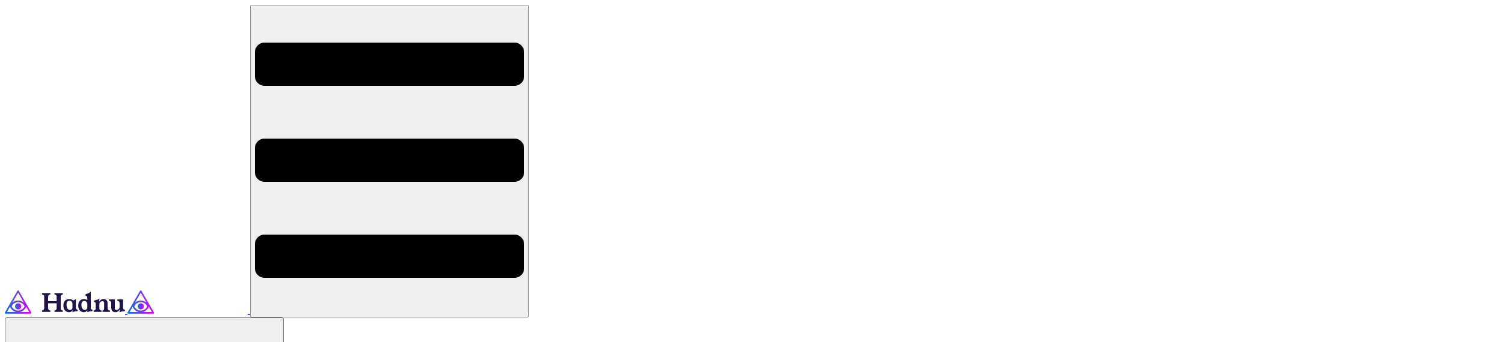

--- FILE ---
content_type: text/html; charset=utf-8
request_url: https://www.hadnu.org/publicacoes/o-que-e-cabala/
body_size: 9490
content:
<!doctype html>
<html lang="pt-BR" domain="www.hadnu.org" ga-id="G-QYCDLCTJ03">
  <head>
    <meta charset="utf-8">
    <meta name="viewport" content="width=device-width, initial-scale=1.0">
    <link rel="icon" href="/assets/favicon-192x192-3LTj6CE0.png" type="image/png">
    <meta name="theme-color" content="#f3e8ff">
    <meta name="robots" content="max-snippet:-1, max-image-preview: large, max-video-preview: -1">
    <title>O que é Cabala?</title>
    <meta property="og:title" content="O que é Cabala?">
    
    
    
      <meta name="description" content="Uma definição simples e direta.">
      <meta property="og:description" content="Uma definição simples e direta.">
    
    <meta name="twitter:card" content="summary_large_image">
    <meta name="twitter:site" content="@hadnu">
    <meta name="twitter:creator" content="@hadnu">
    
      <meta property="og:image" content="https://www.hadnu.org/publicacoes/o-que-e-cabala/banners/qabalah-tree.jpg">
    

    <link rel="canonical" href="https://www.hadnu.org/publicacoes/o-que-e-cabala/">
    <meta name="referrer" content="no-referrer-when-downgrade">
    <link rel="alternate" href="/assets/feed-kFxS9zB1.xml" type="application/atom+xml" title="Hadnu Feed">
    <link rel="sitemap" href="/assets/sitemap-CGcNCPPb.xml" type="application/xml" title="Hadnu Sitemap">
    
    <script type="text/javascript">
    (function(c,l,a,r,i,t,y){
      c[a]=c[a]||function(){(c[a].q=c[a].q||[]).push(arguments)};
      t=l.createElement(r);t.async=1;t.src="https://www.clarity.ms/tag/"+i;
      y=l.getElementsByTagName(r)[0];y.parentNode.insertBefore(t,y);
    })(window, document, "clarity", "script", "tfk3s4mvt7");
    </script>
    

    
    <script async="" src="https://www.googletagmanager.com/gtag/js?id=G-QYCDLCTJ03"></script>
    <script>
      window.dataLayer = window.dataLayer || [];
      function gtag(){dataLayer.push(arguments);}
      gtag('js', new Date());

      gtag('config', 'G-QYCDLCTJ03');
    </script>
    
    <script type="module" crossorigin src="/assets/main-CItm00q6.js"></script>
    <link rel="stylesheet" crossorigin href="/assets/main-L5stvzFX.css">
  </head>
  <body class="dark:bg-gray-900 dark:text-gray-300">
    
    <div class="fixed top-0 left-0 w-screen print:hidden">
      <div id="reading-progress" class="absolute top-0 bottom-0 left-0 z-20 w-screen h-1 pointer-events-none bg-linear-to-r from-pink-600 to-brand-600" aria-hidden="true"></div>
    </div>
    

    <header class="bg-white border-b border-gray-900/10 dark:bg-gray-800 dark:border-gray-800 print:hidden ">
  <nav class="container px-0 mx-auto md:px-4" role="navigation" aria-label="main navigation">
    <div class="flex flex-wrap items-center px-4 md:px-0">
      <div class="flex items-center justify-between w-full shrink-0 lg:w-auto">
        <a href="/" title="Voltar à página inicial" class="inline-block dark:hidden">
          
          <img alt="" class="max-h-full" width="200" height="39" src="/assets/MzIjwKxRt0-200-DoEHH0d2.svg" loading="lazy" decoding="async">
          
        </a>

        <a href="/" title="Voltar à página inicial" class="hidden dark:inline-block">
          
          <img alt="" class="max-h-full" width="200" height="39" src="/assets/uY_IEEU65t-200-PCIBOsPJ.svg" loading="lazy" decoding="async">
          
        </a>

        <button class="block px-4 py-4 dark:hidden lg:hidden" aria-label="Menu" data-burger="" data-target="mobile-menu">
          <span class="block w-4"><img alt="" src="data:image/svg+xml,%3csvg%20aria-hidden='true'%20focusable='false'%20data-prefix='fas'%20data-icon='bars'%20class='svg-inline--fa%20fa-bars%20fa-w-14'%20role='img'%20xmlns='http://www.w3.org/2000/svg'%20viewBox='0%200%20448%20512'%3e%3cpath%20fill='currentColor'%20d='M16%20132h416c8.837%200%2016-7.163%2016-16V76c0-8.837-7.163-16-16-16H16C7.163%2060%200%2067.163%200%2076v40c0%208.837%207.163%2016%2016%2016zm0%20160h416c8.837%200%2016-7.163%2016-16v-40c0-8.837-7.163-16-16-16H16c-8.837%200-16%207.163-16%2016v40c0%208.837%207.163%2016%2016%2016zm0%20160h416c8.837%200%2016-7.163%2016-16v-40c0-8.837-7.163-16-16-16H16c-8.837%200-16%207.163-16%2016v40c0%208.837%207.163%2016%2016%2016z'%3e%3c/path%3e%3c/svg%3e" loading="lazy" decoding="async" width="448" height="512"></span>
        </button>

        <button class="hidden px-4 py-4 dark:block dark:lg:hidden" aria-label="Menu" data-burger="" data-target="mobile-menu">
          <span class="block w-4"><img alt="" src="data:image/svg+xml,%3csvg%20aria-hidden='true'%20focusable='false'%20data-prefix='fas'%20data-icon='bars'%20class='svg-inline--fa%20fa-bars%20fa-w-14'%20role='img'%20xmlns='http://www.w3.org/2000/svg'%20viewBox='0%200%20448%20512'%3e%3cpath%20fill='%23ffffff'%20d='M16%20132h416c8.837%200%2016-7.163%2016-16V76c0-8.837-7.163-16-16-16H16C7.163%2060%200%2067.163%200%2076v40c0%208.837%207.163%2016%2016%2016zm0%20160h416c8.837%200%2016-7.163%2016-16v-40c0-8.837-7.163-16-16-16H16c-8.837%200-16%207.163-16%2016v40c0%208.837%207.163%2016%2016%2016zm0%20160h416c8.837%200%2016-7.163%2016-16v-40c0-8.837-7.163-16-16-16H16c-8.837%200-16%207.163-16%2016v40c0%208.837%207.163%2016%2016%2016z'%3e%3c/path%3e%3c/svg%3e" loading="lazy" decoding="async" width="448" height="512"></span>
        </button>
      </div>

      <div id="mobile-menu" class="justify-end grow hidden lg:flex">
        <div class="w-full py-2 lg:py-0 lg:w-auto">
          
          <a class="block py-2 text-gray-900 lg:uppercase lg:text-sm lg:py-4 lg:px-3 lg:inline-block shrink-0 grow-0 hover:bg-gray-200 hover:text-brand-700 dark:text-gray-300 dark:hover:bg-gray-800 dark:hover:text-white" href="/publicacoes" title="Publicações">Publicações</a>
          
          <a class="block py-2 text-gray-900 lg:uppercase lg:text-sm lg:py-4 lg:px-3 lg:inline-block shrink-0 grow-0 hover:bg-gray-200 hover:text-brand-700 dark:text-gray-300 dark:hover:bg-gray-800 dark:hover:text-white" href="/libri-de-aleister-crowley" title="Libri de Aleister Crowley">Libri de Aleister Crowley</a>
          
          <a class="block py-2 text-gray-900 lg:uppercase lg:text-sm lg:py-4 lg:px-3 lg:inline-block shrink-0 grow-0 hover:bg-gray-200 hover:text-brand-700 dark:text-gray-300 dark:hover:bg-gray-800 dark:hover:text-white" href="/equinox" title="The Equinox">The Equinox</a>
          
          <a class="block py-2 text-gray-900 lg:uppercase lg:text-sm lg:py-4 lg:px-3 lg:inline-block shrink-0 grow-0 hover:bg-gray-200 hover:text-brand-700 dark:text-gray-300 dark:hover:bg-gray-800 dark:hover:text-white" href="https://forum.hadnu.org/" title="Fórum">Fórum</a>
          
          <a class="block py-2 text-gray-900 lg:uppercase lg:text-sm lg:py-4 lg:px-3 lg:inline-block shrink-0 grow-0 hover:bg-gray-200 hover:text-brand-700 dark:text-gray-300 dark:hover:bg-gray-800 dark:hover:text-white" href="/loja" title="Loja">Loja</a>
          
          <a class="block py-2 text-gray-900 lg:uppercase lg:text-sm lg:py-4 lg:px-3 lg:inline-block shrink-0 grow-0 hover:bg-gray-200 hover:text-brand-700 dark:text-gray-300 dark:hover:bg-gray-800 dark:hover:text-white" href="/apoiadores" title="Apoiadores">Apoiadores</a>
          
        </div>
      </div>

      <form class="flex w-full mt-2 mb-4 rounded-sm lg:w-auto lg:inline-flex lg:m-0 lg:ml-2 xl:ml-4" method="GET" action="https://www.google.com/cse" target="_top">
        <input name="cx" type="hidden" value="002625697549615295175:jqvhdrvcyys">
        <input name="ie" type="hidden" value="UTF-8">
        <input type="text" placeholder="Pesquisar textos…" class="grow px-3 text-gray-900 border rounded-l dark:text-gray-300 lg:hidden xl:block" name="q" required="">
        <button type="submit" title="Buscar" class="flex items-center flex-none h-8 px-2 leading-normal text-white bg-brand-700 rounded-r lg:rounded-sm xl:rounded-l-none lg:inline-flex lg:justify-center lg:w-8 hover:bg-brand-900">
          <span class="inline-block w-3"><img alt="" src="data:image/svg+xml,%3c?xml%20version='1.0'%20encoding='UTF-8'%20standalone='no'?%3e%3csvg%20xmlns:dc='http://purl.org/dc/elements/1.1/'%20xmlns:cc='http://creativecommons.org/ns%23'%20xmlns:rdf='http://www.w3.org/1999/02/22-rdf-syntax-ns%23'%20xmlns:svg='http://www.w3.org/2000/svg'%20xmlns='http://www.w3.org/2000/svg'%20xmlns:sodipodi='http://sodipodi.sourceforge.net/DTD/sodipodi-0.dtd'%20xmlns:inkscape='http://www.inkscape.org/namespaces/inkscape'%20version='1.1'%20id='Layer_1'%20x='0px'%20y='0px'%20width='46.553307'%20height='46.200966'%20viewBox='0%200%2046.553307%2046.200966'%20enable-background='new%200%200%20100%20100'%20xml:space='preserve'%20inkscape:version='0.48.3.1%20r9886'%20sodipodi:docname='noun_project_15028.svg'%3e%3cmetadata%20id='metadata15'%3e%3crdf:RDF%3e%3ccc:Work%20rdf:about=''%3e%3cdc:format%3eimage/svg+xml%3c/dc:format%3e%3cdc:type%20rdf:resource='http://purl.org/dc/dcmitype/StillImage'%20/%3e%3c/cc:Work%3e%3c/rdf:RDF%3e%3c/metadata%3e%3cdefs%20id='defs13'%20/%3e%3csodipodi:namedview%20pagecolor='%23ffffff'%20bordercolor='%23666666'%20borderopacity='1'%20objecttolerance='10'%20gridtolerance='10'%20guidetolerance='10'%20inkscape:pageopacity='0'%20inkscape:pageshadow='2'%20inkscape:window-width='640'%20inkscape:window-height='480'%20id='namedview11'%20showgrid='false'%20fit-margin-top='0'%20fit-margin-left='0'%20fit-margin-right='0'%20fit-margin-bottom='0'%20inkscape:zoom='2.36'%20inkscape:cx='20.539'%20inkscape:cy='22.938967'%20inkscape:window-x='35'%20inkscape:window-y='0'%20inkscape:window-maximized='0'%20inkscape:current-layer='Layer_1'%20/%3e%3cg%20id='XMLID_13_'%20transform='translate(-29.461,-26.738)'%3e%3cg%20id='g4'%3e%3cg%20id='XMLID_10_'%3e%3cg%20id='g7'%3e%3cpath%20fill='%23ffffff'%20d='M%2069.902,72.704%2058.967,61.769%20c%20-2.997,1.961%20-6.579,3.111%20-10.444,3.111%20-10.539,0%20-19.062,-8.542%20-19.062,-19.081%200,-10.519%208.522,-19.061%2019.062,-19.061%2010.521,0%2019.06,8.542%2019.06,19.061%200,3.679%20-1.036,7.107%20-2.828,10.011%20l%2011.013,11.011%20c%200.583,0.567%200.094,1.981%20-1.076,3.148%20l%20-1.64,1.644%20c%20-1.17,1.167%20-2.584,1.656%20-3.15,1.091%20z%20M%2061.249,45.799%20c%200,-7.033%20-5.695,-12.727%20-12.727,-12.727%20-7.033,0%20-12.745,5.694%20-12.745,12.727%200,7.033%205.712,12.745%2012.745,12.745%207.032,0%2012.727,-5.711%2012.727,-12.745%20z'%20id='path9'%20inkscape:connector-curvature='0'%20/%3e%3c/g%3e%3c/g%3e%3c/g%3e%3c/g%3e%3c/svg%3e" loading="lazy" decoding="async" width="47" height="46"></span>
          <span class="ml-2 lg:hidden">Buscar</span>
        </button>
      </form>
    </div>
  </nav>
</header>


    <main>
      <article>
        


<div class="container px-4 mx-auto overflow-hidden">
  <div class="mx-auto mt-4 mb-8 w-typography-banner md:mt-16">
    <div class="mx-auto print:hidden w-typography ">
      <h1 class="mt-6 text-4xl font-bold tracking-tight text-center text-zinc-800 dark:text-zinc-100 sm:text-5xl" itemprop="name">
        O que é Cabala?
      </h1>

      

      
      <p class="max-w-2xl mx-auto mt-4 text-lg leading-tight tracking-tight text-center text-gray-600 dark:text-zinc-300 sm:text-xl">
        Uma definição simples e direta.
      </p>
      

      <div class="flex flex-wrap items-center justify-center w-full mt-6 text-gray-500 dark:text-zinc-200 sm:space-x-4">
        
        <div class="items-center shrink-0 w-full text-center sm:shrink sm:w-auto
        
        ">
          
          
          <div class="inline-flex items-center sm:flex">
            <a href="/autores/aleister-crowley/" class="block w-8 h-8 mr-2 overflow-hidden rounded-full" title="Leia mais artigos de Aleister Crowley">
              <picture><source type="image/webp" srcset="[data-uri] 64w"><source type="image/png" srcset="/assets/tLZHtAHndW-64-BHIGsns3.png 64w"><img loading="lazy" decoding="async" alt="" src="/assets/tLZHtAHndW-64-C8fcCk5m.jpeg" width="64" height="64"></picture>
            </a>
            <p class="grow-1" itemprop="author" itemscope="" itemtype="http://schema.org/Person">
              <a href="/autores/aleister-crowley/" class="block text-brand-700 hover:text-brand-900 dark:text-brand-300" itemprop="url" title="Leia mais artigos de Aleister Crowley">
                <span itemprop="name">Aleister Crowley</span>
              </a>
            </p>
          </div>
          
        </div>

        
        <div class="hidden text-xs leading-none text-center text-gray-200 sm:block">■</div>
        

        

        <div class="px-4 mt-2 text-center sm:px-0 sm:mt-0">
          
          Postado em <time datetime="Sat May 30 2020 23:19:00 GMT-0300 (Horário Padrão de Brasília)" title="31 mai. 2020">
            31 mai. 2020</time>.
          
        </div>

        <div class="hidden text-xs leading-none text-center text-gray-200 sm:block">■</div>

        <div class="px-4 mt-2 text-center sm:px-0 sm:mt-0">
          
          
          
          Leia em 2 min.
          
        </div>
      </div>

      <ul class="hidden">
        
      </ul>

      
      <div class="flex items-stretch justify-center w-full mt-6 space-x-4">
        
        
        
        <a class="flex flex-col items-center justify-center w-16 h-16 text-xs font-bold text-center text-white uppercase bg-gray-600 rounded-full hover:bg-gray-800" href="#main-content" rel="nofollow">
  
  <div class="h-6">
    <img alt="" class="h-4 m-auto text-white" src="data:image/svg+xml,%3csvg%20aria-hidden='true'%20focusable='false'%20data-prefix='fas'%20data-icon='eye'%20class='svg-inline--fa%20fa-eye%20fa-w-18'%20role='img'%20xmlns='http://www.w3.org/2000/svg'%20viewBox='0%200%20576%20512'%3e%3cpath%20fill='%23ffffff'%20d='M572.52%20241.4C518.29%20135.59%20410.93%2064%20288%2064S57.68%20135.64%203.48%20241.41a32.35%2032.35%200%200%200%200%2029.19C57.71%20376.41%20165.07%20448%20288%20448s230.32-71.64%20284.52-177.41a32.35%2032.35%200%200%200%200-29.19zM288%20400a144%20144%200%201%201%20144-144%20143.93%20143.93%200%200%201-144%20144zm0-240a95.31%2095.31%200%200%200-25.31%203.79%2047.85%2047.85%200%200%201-66.9%2066.9A95.78%2095.78%200%201%200%20288%20160z'%3e%3c/path%3e%3c/svg%3e" loading="lazy" decoding="async" width="576" height="512">
  </div>
  

  
  <div class="leading-none">Ler</div>
  
</a>


        

        

        
        
        
        
        
        <a class="flex flex-col items-center justify-center w-16 h-16 text-xs font-bold text-center text-white uppercase bg-gray-600 rounded-full hover:bg-gray-800" href="https://apoia.se/hadnu" target="blank" rel="nofollow">
  
  <div class="h-6">
    <img alt="" class="h-4 m-auto text-white" src="data:image/svg+xml,%3csvg%20xmlns='http://www.w3.org/2000/svg'%20viewBox='0%200%2024%2024'%20fill='%23fff'%20class='w-6%20h-6'%3e%3cpath%20d='M11.645%2020.91l-.007-.003-.022-.012a15.247%2015.247%200%2001-.383-.218%2025.18%2025.18%200%2001-4.244-3.17C4.688%2015.36%202.25%2012.174%202.25%208.25%202.25%205.322%204.714%203%207.688%203A5.5%205.5%200%200112%205.052%205.5%205.5%200%200116.313%203c2.973%200%205.437%202.322%205.437%205.25%200%203.925-2.438%207.111-4.739%209.256a25.175%2025.175%200%2001-4.244%203.17%2015.247%2015.247%200%2001-.383.219l-.022.012-.007.004-.003.001a.752.752%200%2001-.704%200l-.003-.001z'%20/%3e%3c/svg%3e" loading="lazy" decoding="async" width="24" height="24">
  </div>
  

  
  <div class="leading-none">Doar</div>
  
</a>

        
      </div>
      
    </div>
  </div>
</div>


<div class="overflow-hidden print:hidden md:hidden">
  <picture><source type="image/webp" srcset="/assets/4nAcyf3MqG-240-BJWpO8_J.webp 240w, /assets/4nAcyf3MqG-360-BZJAEbZR.webp 360w, /assets/4nAcyf3MqG-800-TmM9F1W_.webp 800w" sizes="auto"><source type="image/png" srcset="/assets/4nAcyf3MqG-240-9KAP_CFX.png 240w, /assets/4nAcyf3MqG-360-DMELPmmc.png 360w, /assets/4nAcyf3MqG-800-CiE8SlWp.png 800w" sizes="auto"><img loading="lazy" decoding="async" alt="" src="/assets/4nAcyf3MqG-240-Xc--3zxo.jpeg" class="object-cover h-[355px] w-full" width="800" height="450" srcset="/assets/4nAcyf3MqG-240-Xc--3zxo.jpeg 240w, /assets/4nAcyf3MqG-360-CfImd4yZ.jpeg 360w, /assets/4nAcyf3MqG-800-i06IU7Nz.jpeg 800w" sizes="auto"></picture>
</div>


<div class="container px-4 mx-auto overflow-hidden">
  <div class="mx-auto mt-4 mb-8 w-typography-banner md:mt-8">
    
    <div class="hidden overflow-hidden print:hidden md:block">
      <picture><source type="image/webp" srcset="/assets/4nAcyf3MqG-240-BJWpO8_J.webp 240w, /assets/4nAcyf3MqG-360-BZJAEbZR.webp 360w, /assets/4nAcyf3MqG-800-TmM9F1W_.webp 800w" sizes="auto"><source type="image/png" srcset="/assets/4nAcyf3MqG-240-9KAP_CFX.png 240w, /assets/4nAcyf3MqG-360-DMELPmmc.png 360w, /assets/4nAcyf3MqG-800-CiE8SlWp.png 800w" sizes="auto"><img loading="lazy" decoding="async" alt="" src="/assets/4nAcyf3MqG-240-Xc--3zxo.jpeg" class="object-cover h-[355px] w-full" width="800" height="450" srcset="/assets/4nAcyf3MqG-240-Xc--3zxo.jpeg 240w, /assets/4nAcyf3MqG-360-CfImd4yZ.jpeg 360w, /assets/4nAcyf3MqG-800-i06IU7Nz.jpeg 800w" sizes="auto"></picture>
    </div>
    

    <div class="mx-auto mt-8 w-typography md:mt-16">
      <div class="typography" id="main-content">
        
<h1 style="text-align: center">O que é Cabala?</h1>

<p>A Cabala é: —</p>

<p>
  (<em>a</em>) Uma linguagem adequada para descrever certas classes de fenômenos
  e para expressar certas classes de ideias que escapam à fraseologia normal.
  Você poderia muito bem se opor à terminologia técnica da química.
</p>

<p>
  (<em>b</em>) Uma terminologia não-sectária e elástica por meio da qual é
  possível equiparar os processos mentais de pessoas aparentemente diversas
  devido à restrição imposta sobre elas pelas peculiaridades de suas expressões
  literárias. Você poderia muito bem se opor a um dicionário, ou a um tratado
  sobre religião comparada.
</p>

<p>
  (<em>c</em>) Um sistema de simbolismo que permite que pensadores formulem suas
  ideias com precisão completa, e encontrem expressões simples para pensamentos
  complexos, especialmente aqueles que incluem ordens de concepção previamente
  desconectadas. Você poderia muito bem se opor a símbolos algébricos.
</p>

<p>
  (<em>d</em>) Um instrumento para a interpretação de símbolos cujos
  significados se tornaram obscuros, esquecidos ou mal compreendidos através do
  estabelecimento de uma conexão necessária entre a essência das formas, sons,
  ideias simples (como um número) e seus equivalentes espirituais, morais ou
  intelectuais. Você poderia muito bem se opor à interpretação da arte antiga
  pela consideração da beleza como determinada por fatos fisiológicos.
</p>

<p>
  (<em>e</em>) Um sistema de classificação de ideias uniformes de tal forma que
  permita que a mente aumente seu vocabulário de pensamentos e fatos através de
  sua organização e correlação. Você poderia muito bem se opor ao valor
  mnemônico da modificação arábica dos radicais das palavras.
</p>

<p>
  (<em>f</em>) Um instrumento para proceder do conhecido para o desconhecido em
  princípios similares aos da matemática. Você poderia muito bem se opor à √-1,
  x⁴, etc.
</p>

<p>
  (<em>g</em>) Um sistema de critérios pelos quais a verdade das
  correspondências possa ser testada com o objetivo de criticar novas
  descobertas à luz de sua coerência com o corpo inteiro da verdade. Você
  poderia muito bem se opor ao julgamento do caráter e status pela convenção
  educacional e social.
</p>


        

        
        <hr>
        <p>Traduzido por Alan Willms em maio de 2020.</p>
        
      </div>

      

    </div>
  </div>

  
  <div class="flex justify-center my-12 print:hidden">
    <div class="px-8 py-8 text-center bg-white rounded-lg shadow-md dark:bg-gray-800 md:px-16">
      <div class="mb-8">
        <div class="mb-4 text-2xl font-bold leading-6">Gostou deste artigo?</div>
        <div class="text-xl leading-5">Contribua com a nossa biblioteca</div>
      </div>

      <div>
        <a class="inline-flex items-center h-16 px-8 text-xl font-bold leading-6 text-white uppercase align-middle bg-green-600 rounded-lg shadow-md hover:bg-green-900" title="Doe para este projeto" href="https://apoia.se/hadnu" rel="noopener" target="_blank">
          Doe para este projeto
        </a>
      </div>
    </div>
  </div>
  
</div>

<hr>



<script type="application/ld+json">
{
  "@context": "https://schema.org",
  "@type": "Article",
  "headline": "O que é Cabala?",
  "image": [],
  "author": "Biblioteca Hadnu",
  "genre": "esoteric",
  "publisher": {
    "@type": "Organization",
    "name": "Biblioteca Hadnu",
    "logo": {
      "@type": "ImageObject",
      "url": "/img/favicon/favicon-192x192.png"
    }
  },
  "url": "https://www.hadnu.org/publicacoes/o-que-e-cabala/",
  "mainEntityOfPage": "https://www.hadnu.org/publicacoes/o-que-e-cabala/",
  "datePublished": "2020-05-31",
  "dateModified": "2020-05-31",
  "description": "Uma definição simples e direta."
}
</script>

      </article>
    </main>

    <footer class="bg-gray-100 border-t border-gray-300 print:hidden dark:bg-gray-800 dark:border-gray-800">
  <div class="container p-4 py-8 mx-auto lg:max-w-5xl">
    <div class="grid grid-cols-2 gap-4 text-center sm:grid-cols-3 md:grid-cols-5 md:text-left">
      <div class="col-span-2 text-center sm:col-span-3 md:col-span-2">
        <div class="text-center sm:max-w-[320px] sm:mx-auto">
          <p class="block text-center dark:hidden">
            
            <img src="/assets/qANmjUasww-2469-BU5P9p9I.svg" class="inline max-w-25" alt="Hadnu" loading="lazy" decoding="async" width="2469" height="2126">
            
          </p>
          <p class="hidden text-center dark:block">
            
            <img src="/assets/iu_VjwVSSY-2469-DR46Stm-.svg" class="inline max-w-25" alt="Hadnu" loading="lazy" decoding="async" width="2469" height="2126">
            
          </p>
          <p class="mt-4 text-sm text-gray-600 dark:text-gray-300">
             O Hadnu oferece livros, artigos e debates sobre
            Ocultismo e a Iniciação desde 2009. Alguns direitos reservados.
            Conteúdo somente para uso pessoal e não-comercial.
          </p>
        </div>
      </div>

      <div>
        <h1 class="font-bold text-gray-700 uppercase dark:text-brand-400">
          Biblioteca
        </h1>
        <ul class="mt-2">
          
          <li>
            <a class="block py-3 text-sm md:py-2" href="/publicacoes">Publicações</a>
          </li>
          
          <li>
            <a class="block py-3 text-sm md:py-2" href="/autores">Autores</a>
          </li>
          
          <li>
            <a class="block py-3 text-sm md:py-2" href="/categorias">Categorias</a>
          </li>
          
          <li>
            <a class="block py-3 text-sm md:py-2" href="/libri-de-aleister-crowley">Libri de Aleister Crowley</a>
          </li>
          
          <li>
            <a class="block py-3 text-sm md:py-2" href="/equinox">The Equinox</a>
          </li>
          
        </ul>
      </div>

      
      <div>
        <h1 class="font-bold text-gray-700 uppercase dark:text-brand-400">
          Comunidade
        </h1>
        <ul class="mt-2">
          
          <li>
            <a class="block py-3 text-sm md:py-2" href="/apoiadores">Apoiadores</a>
          </li>
          
          <li>
            <a class="block py-3 text-sm md:py-2" href="/apoiadores">Fórum</a>
          </li>
          
          <li>
            <a class="block py-3 text-sm md:py-2" href="https://facebook.com/Hadnu">Facebook</a>
          </li>
          
          <li>
            <a class="block py-3 text-sm md:py-2" href="https://twitter.com/Hadnu">Twitter</a>
          </li>
          
        </ul>
      </div>
      

      <div>
        <h1 class="font-bold text-gray-700 uppercase dark:text-brand-400">
          Hadnu
        </h1>
        <ul class="mt-2">
          
          <li>
            <a class="block py-3 text-sm md:py-2" href="/sobre">Sobre nós</a>
          </li>
          
          <li>
            <a class="block py-3 text-sm md:py-2" href="/loja">Loja</a>
          </li>
          
          <li>
            <a class="block py-3 text-sm md:py-2" href="/thelema">Thelema</a>
          </li>
          
          <li>
            <a class="block py-3 text-sm md:py-2" href="/temporada-santa-thelemica">Temporada Santa Thelêmica</a>
          </li>
          
          <li>
            <a class="block py-3 text-sm md:py-2" href="mailto:hadnu@hadnu.org">Fale conosco</a>
          </li>
          
        </ul>
      </div>
    </div>
  </div>
</footer>


    <!-- Current page: /publicacoes/o-que-e-cabala/ -->
  </body>
</html>


--- FILE ---
content_type: text/css; charset=utf-8
request_url: https://www.hadnu.org/assets/main-L5stvzFX.css
body_size: 8106
content:
@layer properties{@supports (((-webkit-hyphens:none)) and (not (margin-trim:inline))) or ((-moz-orient:inline) and (not (color:rgb(from red r g b)))){*,:before,:after,::backdrop{--tw-translate-x:0;--tw-translate-y:0;--tw-translate-z:0;--tw-rotate-x:initial;--tw-rotate-y:initial;--tw-rotate-z:initial;--tw-skew-x:initial;--tw-skew-y:initial;--tw-space-x-reverse:0;--tw-border-style:solid;--tw-gradient-position:initial;--tw-gradient-from:#0000;--tw-gradient-via:#0000;--tw-gradient-to:#0000;--tw-gradient-stops:initial;--tw-gradient-via-stops:initial;--tw-gradient-from-position:0%;--tw-gradient-via-position:50%;--tw-gradient-to-position:100%;--tw-leading:initial;--tw-font-weight:initial;--tw-tracking:initial;--tw-shadow:0 0 #0000;--tw-shadow-color:initial;--tw-shadow-alpha:100%;--tw-inset-shadow:0 0 #0000;--tw-inset-shadow-color:initial;--tw-inset-shadow-alpha:100%;--tw-ring-color:initial;--tw-ring-shadow:0 0 #0000;--tw-inset-ring-color:initial;--tw-inset-ring-shadow:0 0 #0000;--tw-ring-inset:initial;--tw-ring-offset-width:0px;--tw-ring-offset-color:#fff;--tw-ring-offset-shadow:0 0 #0000;--tw-duration:initial;--tw-ease:initial}}}@layer theme{:root,:host{--font-mono:ui-monospace,SFMono-Regular,Menlo,Monaco,Consolas,"Liberation Mono","Courier New",monospace;--color-red-600:oklch(57.7% .245 27.325);--color-orange-900:oklch(40.8% .123 38.172);--color-yellow-100:oklch(97.3% .071 103.193);--color-yellow-200:oklch(94.5% .129 101.54);--color-yellow-700:oklch(55.4% .135 66.442);--color-yellow-900:oklch(42.1% .095 57.708);--color-green-600:oklch(62.7% .194 149.214);--color-pink-600:oklch(59.2% .249 .584);--color-pink-900:oklch(40.8% .153 2.432);--color-slate-200:oklch(92.9% .013 255.508);--color-slate-300:oklch(86.9% .022 252.894);--color-slate-400:oklch(70.4% .04 256.788);--color-slate-600:oklch(44.6% .043 257.281);--color-slate-700:oklch(37.2% .044 257.287);--color-slate-900:oklch(20.8% .042 265.755);--color-gray-100:oklch(96.7% .003 264.542);--color-gray-200:oklch(92.8% .006 264.531);--color-gray-300:oklch(87.2% .01 258.338);--color-gray-400:oklch(70.7% .022 261.325);--color-gray-500:oklch(55.1% .027 264.364);--color-gray-600:oklch(44.6% .03 256.802);--color-gray-700:oklch(37.3% .034 259.733);--color-gray-800:oklch(27.8% .033 256.848);--color-gray-900:oklch(21% .034 264.665);--color-zinc-100:oklch(96.7% .001 286.375);--color-zinc-200:oklch(92% .004 286.32);--color-zinc-300:oklch(87.1% .006 286.286);--color-zinc-800:oklch(27.4% .006 286.033);--color-black:#000;--color-white:#fff;--spacing:.25rem;--container-xs:20rem;--container-sm:24rem;--container-xl:36rem;--container-2xl:42rem;--container-3xl:48rem;--container-5xl:64rem;--text-xs:.75rem;--text-xs--line-height:calc(1/.75);--text-sm:.875rem;--text-sm--line-height:calc(1.25/.875);--text-base:1rem;--text-base--line-height: 1.5 ;--text-lg:1.125rem;--text-lg--line-height:calc(1.75/1.125);--text-xl:1.25rem;--text-xl--line-height:calc(1.75/1.25);--text-2xl:1.5rem;--text-2xl--line-height:calc(2/1.5);--text-3xl:1.875rem;--text-3xl--line-height: 1.2 ;--text-4xl:2.25rem;--text-4xl--line-height:calc(2.5/2.25);--text-5xl:3rem;--text-5xl--line-height:1;--text-6xl:3.75rem;--text-6xl--line-height:1;--text-7xl:4.5rem;--text-7xl--line-height:1;--font-weight-semibold:600;--font-weight-bold:700;--font-weight-extrabold:800;--tracking-tight:-.025em;--leading-tight:1.25;--leading-normal:1.5;--leading-relaxed:1.625;--leading-loose:2;--radius-xs:.125rem;--radius-sm:.25rem;--radius-md:.375rem;--radius-lg:.5rem;--ease-in-out:cubic-bezier(.4,0,.2,1);--default-transition-duration:.15s;--default-transition-timing-function:cubic-bezier(.4,0,.2,1);--default-mono-font-family:var(--font-mono);--color-brand-50:oklch(97.7% .014 308.299);--color-brand-300:oklch(82.7% .119 306.383);--color-brand-400:oklch(71.4% .203 305.504);--color-brand-500:oklch(62.7% .265 303.9);--color-brand-600:oklch(55.8% .288 302.321);--color-brand-700:oklch(49.6% .265 301.924);--color-brand-800:oklch(43.8% .218 303.724);--color-brand-900:oklch(38.1% .176 304.987)}}@layer base{*,:after,:before,::backdrop{box-sizing:border-box;border:0 solid;margin:0;padding:0}::file-selector-button{box-sizing:border-box;border:0 solid;margin:0;padding:0}html,:host{-webkit-text-size-adjust:100%;tab-size:4;font-feature-settings:normal;font-variation-settings:normal;-webkit-tap-highlight-color:transparent;font-family:SerifHebrew,-apple-system,BlinkMacSystemFont,Segoe UI,Roboto,Helvetica,Arial,sans-serif,Apple Color Emoji,Segoe UI Emoji,Segoe UI Symbol;line-height:1.5}hr{height:0;color:inherit;border-top-width:1px}abbr:where([title]){-webkit-text-decoration:underline dotted;text-decoration:underline dotted}h1,h2,h3,h4,h5,h6{font-size:inherit;font-weight:inherit}a{color:inherit;-webkit-text-decoration:inherit;text-decoration:inherit}b,strong{font-weight:bolder}code,kbd,samp,pre{font-family:var(--default-mono-font-family,ui-monospace,SFMono-Regular,Menlo,Monaco,Consolas,"Liberation Mono","Courier New",monospace);font-feature-settings:var(--default-mono-font-feature-settings,normal);font-variation-settings:var(--default-mono-font-variation-settings,normal);font-size:1em}small{font-size:80%}sub,sup{vertical-align:baseline;font-size:75%;line-height:0;position:relative}sub{bottom:-.25em}sup{top:-.5em}table{text-indent:0;border-color:inherit;border-collapse:collapse}:-moz-focusring{outline:auto}progress{vertical-align:baseline}summary{display:list-item}ol,ul,menu{list-style:none}img,svg,video,canvas,audio,iframe,embed,object{vertical-align:middle;display:block}img,video{max-width:100%;height:auto}button,input,select,optgroup,textarea{font:inherit;font-feature-settings:inherit;font-variation-settings:inherit;letter-spacing:inherit;color:inherit;opacity:1;background-color:#0000;border-radius:0}::file-selector-button{font:inherit;font-feature-settings:inherit;font-variation-settings:inherit;letter-spacing:inherit;color:inherit;opacity:1;background-color:#0000;border-radius:0}:where(select:is([multiple],[size])) optgroup{font-weight:bolder}:where(select:is([multiple],[size])) optgroup option{padding-inline-start:20px}::file-selector-button{margin-inline-end:4px}::placeholder{opacity:1}@supports (not ((-webkit-appearance:-apple-pay-button))) or (contain-intrinsic-size:1px){::placeholder{color:currentColor}@supports (color:color-mix(in lab,red,red)){::placeholder{color:color-mix(in oklab,currentcolor 50%,transparent)}}}textarea{resize:vertical}::-webkit-search-decoration{-webkit-appearance:none}::-webkit-date-and-time-value{min-height:1lh;text-align:inherit}::-webkit-datetime-edit{display:inline-flex}::-webkit-datetime-edit-fields-wrapper{padding:0}::-webkit-datetime-edit{padding-block:0}::-webkit-datetime-edit-year-field{padding-block:0}::-webkit-datetime-edit-month-field{padding-block:0}::-webkit-datetime-edit-day-field{padding-block:0}::-webkit-datetime-edit-hour-field{padding-block:0}::-webkit-datetime-edit-minute-field{padding-block:0}::-webkit-datetime-edit-second-field{padding-block:0}::-webkit-datetime-edit-millisecond-field{padding-block:0}::-webkit-datetime-edit-meridiem-field{padding-block:0}::-webkit-calendar-picker-indicator{line-height:1}:-moz-ui-invalid{box-shadow:none}button,input:where([type=button],[type=reset],[type=submit]){appearance:button}::file-selector-button{appearance:button}::-webkit-inner-spin-button{height:auto}::-webkit-outer-spin-button{height:auto}[hidden]:where(:not([hidden=until-found])){display:none!important}*,:after,:before,::backdrop{border-color:var(--color-gray-200,currentColor)}::file-selector-button{border-color:var(--color-gray-200,currentColor)}}@layer components;@layer utilities{.pointer-events-none{pointer-events:none}.absolute{position:absolute}.fixed{position:fixed}.relative{position:relative}.inset-y-0{inset-block:calc(var(--spacing)*0)}.top-0{top:calc(var(--spacing)*0)}.top-\[32px\]{top:32px}.right-0{right:calc(var(--spacing)*0)}.bottom-0{bottom:calc(var(--spacing)*0)}.left-0{left:calc(var(--spacing)*0)}.left-\[-35px\]{left:-35px}.z-10{z-index:10}.z-20{z-index:20}.order-1{order:1}.order-2{order:2}.col-span-2{grid-column:span 2/span 2}.container{width:100%}@media(min-width:640px){.container{max-width:640px}}@media(min-width:768px){.container{max-width:768px}}@media(min-width:1024px){.container{max-width:1024px}}@media(min-width:1280px){.container{max-width:1280px}}@media(min-width:1440px){.container{max-width:1440px}}@media(min-width:1600px){.container{max-width:1600px}}.m-2{margin:calc(var(--spacing)*2)}.m-4{margin:calc(var(--spacing)*4)}.m-auto{margin:auto}.mx-4{margin-inline:calc(var(--spacing)*4)}.mx-auto{margin-inline:auto}.my-2{margin-block:calc(var(--spacing)*2)}.my-4{margin-block:calc(var(--spacing)*4)}.my-8{margin-block:calc(var(--spacing)*8)}.mt-2{margin-top:calc(var(--spacing)*2)}.mt-3{margin-top:calc(var(--spacing)*3)}.mt-4{margin-top:calc(var(--spacing)*4)}.mt-5{margin-top:calc(var(--spacing)*5)}.mt-6{margin-top:calc(var(--spacing)*6)}.mt-8{margin-top:calc(var(--spacing)*8)}.mt-12{margin-top:calc(var(--spacing)*12)}.mr-2{margin-right:calc(var(--spacing)*2)}.mr-3{margin-right:calc(var(--spacing)*3)}.mr-4{margin-right:calc(var(--spacing)*4)}.mb-2{margin-bottom:calc(var(--spacing)*2)}.mb-3{margin-bottom:calc(var(--spacing)*3)}.mb-4{margin-bottom:calc(var(--spacing)*4)}.mb-6{margin-bottom:calc(var(--spacing)*6)}.mb-8{margin-bottom:calc(var(--spacing)*8)}.mb-10{margin-bottom:calc(var(--spacing)*10)}.\!ml-0{margin-left:calc(var(--spacing)*0)!important}.\!ml-4{margin-left:calc(var(--spacing)*4)!important}.\!ml-8{margin-left:calc(var(--spacing)*8)!important}.\!ml-12{margin-left:calc(var(--spacing)*12)!important}.ml-0\!{margin-left:calc(var(--spacing)*0)!important}.ml-2{margin-left:calc(var(--spacing)*2)}.ml-3{margin-left:calc(var(--spacing)*3)}.ml-4\!{margin-left:calc(var(--spacing)*4)!important}.ml-8\!{margin-left:calc(var(--spacing)*8)!important}.ml-12\!{margin-left:calc(var(--spacing)*12)!important}.ml-16\!{margin-left:calc(var(--spacing)*16)!important}.ml-20\!{margin-left:calc(var(--spacing)*20)!important}.block{display:block}.flex{display:flex}.grid{display:grid}.hidden{display:none}.inline{display:inline}.inline-block{display:inline-block}.inline-flex{display:inline-flex}.table{display:table}.size-full{width:100%;height:100%}.h-1{height:calc(var(--spacing)*1)}.h-1\.5{height:calc(var(--spacing)*1.5)}.h-4{height:calc(var(--spacing)*4)}.h-6{height:calc(var(--spacing)*6)}.h-8{height:calc(var(--spacing)*8)}.h-16{height:calc(var(--spacing)*16)}.h-32{height:calc(var(--spacing)*32)}.h-48{height:calc(var(--spacing)*48)}.h-56{height:calc(var(--spacing)*56)}.h-\[350px\]{height:350px}.h-\[355px\]{height:355px}.h-full{height:100%}.max-h-full{max-height:100%}.w-1\/2{width:50%}.w-3{width:calc(var(--spacing)*3)}.w-4{width:calc(var(--spacing)*4)}.w-6{width:calc(var(--spacing)*6)}.w-8{width:calc(var(--spacing)*8)}.w-10{width:calc(var(--spacing)*10)}.w-12{width:calc(var(--spacing)*12)}.w-16{width:calc(var(--spacing)*16)}.w-20{width:calc(var(--spacing)*20)}.w-32{width:calc(var(--spacing)*32)}.w-48{width:calc(var(--spacing)*48)}.w-\[170px\]{width:170px}.w-auto{width:auto}.w-full{width:100%}.w-screen{width:100vw}.max-w-\(--breakpoint-xl\){max-width:var(--breakpoint-xl)}.max-w-2xl{max-width:var(--container-2xl)}.max-w-3xl{max-width:var(--container-3xl)}.max-w-25{max-width:calc(var(--spacing)*25)}.max-w-30{max-width:calc(var(--spacing)*30)}.max-w-full{max-width:100%}.max-w-screen-xl{max-width:1280px}.max-w-sm{max-width:var(--container-sm)}.max-w-xl{max-width:var(--container-xl)}.max-w-xs{max-width:var(--container-xs)}.flex-none{flex:none}.shrink-0{flex-shrink:0}.grow{flex-grow:1}.grow-0{flex-grow:0}.grow-1{flex-grow:1}.table-auto{table-layout:auto}.border-collapse{border-collapse:collapse}.translate-x-1\/2{--tw-translate-x: 50% ;translate:var(--tw-translate-x)var(--tw-translate-y)}.-rotate-45{rotate:-45deg}.transform{transform:var(--tw-rotate-x,)var(--tw-rotate-y,)var(--tw-rotate-z,)var(--tw-skew-x,)var(--tw-skew-y,)}.cursor-not-allowed{cursor:not-allowed}.cursor-pointer{cursor:pointer}.grid-cols-2{grid-template-columns:repeat(2,minmax(0,1fr))}.flex-col{flex-direction:column}.flex-wrap{flex-wrap:wrap}.items-center{align-items:center}.items-stretch{align-items:stretch}.justify-between{justify-content:space-between}.justify-center{justify-content:center}.justify-end{justify-content:flex-end}.gap-4{gap:calc(var(--spacing)*4)}.gap-x-4{column-gap:calc(var(--spacing)*4)}:where(.space-x-2>:not(:last-child)){--tw-space-x-reverse:0;margin-inline-start:calc(calc(var(--spacing)*2)*var(--tw-space-x-reverse));margin-inline-end:calc(calc(var(--spacing)*2)*calc(1 - var(--tw-space-x-reverse)))}:where(.space-x-4>:not(:last-child)){--tw-space-x-reverse:0;margin-inline-start:calc(calc(var(--spacing)*4)*var(--tw-space-x-reverse));margin-inline-end:calc(calc(var(--spacing)*4)*calc(1 - var(--tw-space-x-reverse)))}.truncate{text-overflow:ellipsis;white-space:nowrap;overflow:hidden}.overflow-hidden{overflow:hidden}.overflow-visible{overflow:visible}.rounded-full{border-radius:3.40282e38px}.rounded-lg{border-radius:var(--radius-lg)}.rounded-md{border-radius:var(--radius-md)}.rounded-sm{border-radius:var(--radius-sm)}.rounded-xs{border-radius:var(--radius-xs)}.rounded-l{border-top-left-radius:.25rem;border-bottom-left-radius:.25rem}.rounded-r{border-top-right-radius:.25rem;border-bottom-right-radius:.25rem}.border{border-style:var(--tw-border-style);border-width:1px}.border-0{border-style:var(--tw-border-style);border-width:0}.border-8{border-style:var(--tw-border-style);border-width:8px}.border-t{border-top-style:var(--tw-border-style);border-top-width:1px}.border-b{border-bottom-style:var(--tw-border-style);border-bottom-width:1px}.border-brand-700{border-color:var(--color-brand-700)}.border-gray-300{border-color:var(--color-gray-300)}.border-gray-400{border-color:var(--color-gray-400)}.border-gray-500{border-color:var(--color-gray-500)}.border-gray-600{border-color:var(--color-gray-600)}.border-gray-700{border-color:var(--color-gray-700)}.border-gray-900\/10{border-color:#1018281a}@supports (color:color-mix(in lab,red,red)){.border-gray-900\/10{border-color:color-mix(in oklab,var(--color-gray-900)10%,transparent)}}.border-transparent{border-color:#0000}.border-yellow-700{border-color:var(--color-yellow-700)}.bg-brand-600{background-color:var(--color-brand-600)}.bg-brand-700{background-color:var(--color-brand-700)}.bg-gray-100{background-color:var(--color-gray-100)}.bg-gray-200{background-color:var(--color-gray-200)}.bg-gray-300{background-color:var(--color-gray-300)}.bg-gray-600{background-color:var(--color-gray-600)}.bg-green-600{background-color:var(--color-green-600)}.bg-pink-600{background-color:var(--color-pink-600)}.bg-white{background-color:var(--color-white)}.bg-yellow-100{background-color:var(--color-yellow-100)}.bg-yellow-200{background-color:var(--color-yellow-200)}.bg-linear-to-r{--tw-gradient-position:to right}@supports (background-image:linear-gradient(in lab,red,red)){.bg-linear-to-r{--tw-gradient-position:to right in oklab}}.bg-linear-to-r{background-image:linear-gradient(var(--tw-gradient-stops))}.from-pink-600{--tw-gradient-from:var(--color-pink-600);--tw-gradient-stops:var(--tw-gradient-via-stops,var(--tw-gradient-position),var(--tw-gradient-from)var(--tw-gradient-from-position),var(--tw-gradient-to)var(--tw-gradient-to-position))}.to-brand-600{--tw-gradient-to:var(--color-brand-600);--tw-gradient-stops:var(--tw-gradient-via-stops,var(--tw-gradient-position),var(--tw-gradient-from)var(--tw-gradient-from-position),var(--tw-gradient-to)var(--tw-gradient-to-position))}.object-cover{object-fit:cover}.p-2{padding:calc(var(--spacing)*2)}.p-4{padding:calc(var(--spacing)*4)}.p-6{padding:calc(var(--spacing)*6)}.px-0{padding-inline:calc(var(--spacing)*0)}.px-2{padding-inline:calc(var(--spacing)*2)}.px-3{padding-inline:calc(var(--spacing)*3)}.px-4{padding-inline:calc(var(--spacing)*4)}.px-8{padding-inline:calc(var(--spacing)*8)}.py-1{padding-block:calc(var(--spacing)*1)}.py-2{padding-block:calc(var(--spacing)*2)}.py-3{padding-block:calc(var(--spacing)*3)}.py-4{padding-block:calc(var(--spacing)*4)}.py-8{padding-block:calc(var(--spacing)*8)}.py-12{padding-block:calc(var(--spacing)*12)}.pt-3{padding-top:calc(var(--spacing)*3)}.pt-4{padding-top:calc(var(--spacing)*4)}.pt-8{padding-top:calc(var(--spacing)*8)}.pt-10{padding-top:calc(var(--spacing)*10)}.pr-0{padding-right:calc(var(--spacing)*0)}.pr-2{padding-right:calc(var(--spacing)*2)}.pr-4{padding-right:calc(var(--spacing)*4)}.pb-4{padding-bottom:calc(var(--spacing)*4)}.pb-6{padding-bottom:calc(var(--spacing)*6)}.pb-8{padding-bottom:calc(var(--spacing)*8)}.pl-8{padding-left:calc(var(--spacing)*8)}.pl-16{padding-left:calc(var(--spacing)*16)}.text-center{text-align:center}.text-left{text-align:left}.text-right{text-align:right}.align-middle{vertical-align:middle}.align-top{vertical-align:top}.text-2xl{font-size:var(--text-2xl);line-height:var(--tw-leading,var(--text-2xl--line-height))}.text-3xl{font-size:var(--text-3xl);line-height:var(--tw-leading,var(--text-3xl--line-height))}.text-4xl{font-size:var(--text-4xl);line-height:var(--tw-leading,var(--text-4xl--line-height))}.text-5xl{font-size:var(--text-5xl);line-height:var(--tw-leading,var(--text-5xl--line-height))}.text-base{font-size:var(--text-base);line-height:var(--tw-leading,var(--text-base--line-height))}.text-lg{font-size:var(--text-lg);line-height:var(--tw-leading,var(--text-lg--line-height))}.text-sm{font-size:var(--text-sm);line-height:var(--tw-leading,var(--text-sm--line-height))}.text-xl{font-size:var(--text-xl);line-height:var(--tw-leading,var(--text-xl--line-height))}.text-xs{font-size:var(--text-xs);line-height:var(--tw-leading,var(--text-xs--line-height))}.leading-6{--tw-leading:calc(var(--spacing)*6);line-height:calc(var(--spacing)*6)}.leading-10{--tw-leading:calc(var(--spacing)*10);line-height:calc(var(--spacing)*10)}.leading-loose{--tw-leading:var(--leading-loose);line-height:var(--leading-loose)}.leading-none{--tw-leading:1;line-height:1}.leading-normal{--tw-leading:var(--leading-normal);line-height:var(--leading-normal)}.leading-relaxed{--tw-leading:var(--leading-relaxed);line-height:var(--leading-relaxed)}.leading-tight{--tw-leading:var(--leading-tight);line-height:var(--leading-tight)}.font-bold{--tw-font-weight:var(--font-weight-bold);font-weight:var(--font-weight-bold)}.font-extrabold{--tw-font-weight:var(--font-weight-extrabold);font-weight:var(--font-weight-extrabold)}.font-semibold{--tw-font-weight:var(--font-weight-semibold);font-weight:var(--font-weight-semibold)}.tracking-tight{--tw-tracking:var(--tracking-tight);letter-spacing:var(--tracking-tight)}.whitespace-nowrap{white-space:nowrap}.text-brand-600{color:var(--color-brand-600)}.text-brand-700{color:var(--color-brand-700)}.text-brand-900{color:var(--color-brand-900)}.text-gray-200{color:var(--color-gray-200)}.text-gray-400{color:var(--color-gray-400)}.text-gray-500{color:var(--color-gray-500)}.text-gray-600{color:var(--color-gray-600)}.text-gray-700{color:var(--color-gray-700)}.text-gray-800{color:var(--color-gray-800)}.text-gray-900{color:var(--color-gray-900)}.text-green-600{color:var(--color-green-600)}.text-orange-900{color:var(--color-orange-900)}.text-red-600{color:var(--color-red-600)}.text-slate-400{color:var(--color-slate-400)}.text-slate-700{color:var(--color-slate-700)}.text-slate-900{color:var(--color-slate-900)}.text-white{color:var(--color-white)}.text-yellow-900{color:var(--color-yellow-900)}.text-zinc-800{color:var(--color-zinc-800)}.uppercase{text-transform:uppercase}.underline{text-decoration-line:underline}.shadow{--tw-shadow:0 1px 3px 0 var(--tw-shadow-color,#0000001a),0 1px 2px -1px var(--tw-shadow-color,#0000001a);box-shadow:var(--tw-inset-shadow),var(--tw-inset-ring-shadow),var(--tw-ring-offset-shadow),var(--tw-ring-shadow),var(--tw-shadow)}.shadow-lg{--tw-shadow:0 10px 15px -3px var(--tw-shadow-color,#0000001a),0 4px 6px -4px var(--tw-shadow-color,#0000001a);box-shadow:var(--tw-inset-shadow),var(--tw-inset-ring-shadow),var(--tw-ring-offset-shadow),var(--tw-ring-shadow),var(--tw-shadow)}.shadow-sm{--tw-shadow:0 1px 3px 0 var(--tw-shadow-color,#0000001a),0 1px 2px -1px var(--tw-shadow-color,#0000001a);box-shadow:var(--tw-inset-shadow),var(--tw-inset-ring-shadow),var(--tw-ring-offset-shadow),var(--tw-ring-shadow),var(--tw-shadow)}.shadow-xs{--tw-shadow:0 1px 2px 0 var(--tw-shadow-color,#0000000d);box-shadow:var(--tw-inset-shadow),var(--tw-inset-ring-shadow),var(--tw-ring-offset-shadow),var(--tw-ring-shadow),var(--tw-shadow)}.transition{transition-property:color,background-color,border-color,outline-color,text-decoration-color,fill,stroke,--tw-gradient-from,--tw-gradient-via,--tw-gradient-to,opacity,box-shadow,transform,translate,scale,rotate,filter,-webkit-backdrop-filter,backdrop-filter,display,content-visibility,overlay,pointer-events;transition-timing-function:var(--tw-ease,var(--default-transition-timing-function));transition-duration:var(--tw-duration,var(--default-transition-duration))}.duration-150{--tw-duration:.15s;transition-duration:.15s}.ease-in-out{--tw-ease:var(--ease-in-out);transition-timing-function:var(--ease-in-out)}@media(hover:hover){.group-hover\:text-slate-600:is(:where(.group):hover *){color:var(--color-slate-600)}.hover\:border-brand-700:hover{border-color:var(--color-brand-700)}.hover\:bg-brand-50:hover{background-color:var(--color-brand-50)}.hover\:bg-brand-500:hover{background-color:var(--color-brand-500)}.hover\:bg-brand-700:hover{background-color:var(--color-brand-700)}.hover\:bg-brand-900:hover{background-color:var(--color-brand-900)}.hover\:bg-gray-200:hover{background-color:var(--color-gray-200)}.hover\:bg-gray-800:hover{background-color:var(--color-gray-800)}.hover\:bg-pink-900:hover{background-color:var(--color-pink-900)}.hover\:bg-white:hover{background-color:var(--color-white)}.hover\:text-brand-300:hover{color:var(--color-brand-300)}.hover\:text-brand-600:hover{color:var(--color-brand-600)}.hover\:text-brand-700:hover{color:var(--color-brand-700)}.hover\:text-brand-900:hover{color:var(--color-brand-900)}.hover\:text-slate-900:hover{color:var(--color-slate-900)}.hover\:underline:hover{text-decoration-line:underline}}.focus\:border-brand-300:focus{border-color:var(--color-brand-300)}.focus\:border-brand-700:focus{border-color:var(--color-brand-700)}.focus\:outline-none:focus{--tw-outline-style:none;outline-style:none}@media(min-width:640px){.sm\:col-span-3{grid-column:span 3/span 3}.sm\:-mx-2{margin-inline:calc(var(--spacing)*-2)}.sm\:mx-2{margin-inline:calc(var(--spacing)*2)}.sm\:mx-4{margin-inline:calc(var(--spacing)*4)}.sm\:mx-auto{margin-inline:auto}.sm\:my-4{margin-block:calc(var(--spacing)*4)}.sm\:my-8{margin-block:calc(var(--spacing)*8)}.sm\:mt-0{margin-top:calc(var(--spacing)*0)}.sm\:mt-5{margin-top:calc(var(--spacing)*5)}.sm\:mt-8{margin-top:calc(var(--spacing)*8)}.sm\:mb-8{margin-bottom:calc(var(--spacing)*8)}.sm\:-ml-4{margin-left:calc(var(--spacing)*-4)}.sm\:ml-3{margin-left:calc(var(--spacing)*3)}.sm\:block{display:block}.sm\:flex{display:flex}.sm\:hidden{display:none}.sm\:inline-block{display:inline-block}.sm\:table-cell{display:table-cell}.sm\:table-row{display:table-row}.sm\:h-72{height:calc(var(--spacing)*72)}.sm\:h-full{height:100%}.sm\:w-1\/2{width:50%}.sm\:w-1\/4{width:25%}.sm\:w-3\/4{width:75%}.sm\:w-20{width:calc(var(--spacing)*20)}.sm\:w-auto{width:auto}.sm\:w-full{width:100%}.sm\:max-w-\[320px\]{max-width:320px}.sm\:max-w-full{max-width:100%}.sm\:max-w-xl{max-width:var(--container-xl)}.sm\:flex-1{flex:1}.sm\:shrink{flex-shrink:1}.sm\:grid-cols-3{grid-template-columns:repeat(3,minmax(0,1fr))}.sm\:flex-col{flex-direction:column}.sm\:justify-center{justify-content:center}.sm\:justify-end{justify-content:flex-end}:where(.sm\:space-x-4>:not(:last-child)){--tw-space-x-reverse:0;margin-inline-start:calc(calc(var(--spacing)*4)*var(--tw-space-x-reverse));margin-inline-end:calc(calc(var(--spacing)*4)*calc(1 - var(--tw-space-x-reverse)))}.sm\:px-0{padding-inline:calc(var(--spacing)*0)}.sm\:px-6{padding-inline:calc(var(--spacing)*6)}.sm\:py-16{padding-block:calc(var(--spacing)*16)}.sm\:pt-12{padding-top:calc(var(--spacing)*12)}.sm\:pb-0{padding-bottom:calc(var(--spacing)*0)}.sm\:pb-16{padding-bottom:calc(var(--spacing)*16)}.sm\:pl-4{padding-left:calc(var(--spacing)*4)}.sm\:text-center{text-align:center}.sm\:text-left{text-align:left}.sm\:text-5xl{font-size:var(--text-5xl);line-height:var(--tw-leading,var(--text-5xl--line-height))}.sm\:text-lg{font-size:var(--text-lg);line-height:var(--tw-leading,var(--text-lg--line-height))}.sm\:text-xl{font-size:var(--text-xl);line-height:var(--tw-leading,var(--text-xl--line-height))}.sm\:leading-none{--tw-leading:1;line-height:1}}@media(min-width:768px){.md\:order-1{order:1}.md\:order-2{order:2}.md\:col-span-2{grid-column:span 2/span 2}.md\:float-right{float:right}.md\:-mx-2{margin-inline:calc(var(--spacing)*-2)}.md\:mx-4{margin-inline:calc(var(--spacing)*4)}.md\:my-8{margin-block:calc(var(--spacing)*8)}.md\:my-12{margin-block:calc(var(--spacing)*12)}.md\:my-16{margin-block:calc(var(--spacing)*16)}.md\:mt-5{margin-top:calc(var(--spacing)*5)}.md\:mt-8{margin-top:calc(var(--spacing)*8)}.md\:mt-16{margin-top:calc(var(--spacing)*16)}.md\:mb-12{margin-bottom:calc(var(--spacing)*12)}.md\:block{display:block}.md\:hidden{display:none}.md\:table-cell{display:table-cell}.md\:table-row{display:table-row}.md\:h-96{height:calc(var(--spacing)*96)}.md\:w-1\/3{width:33.3333%}.md\:w-1\/5{width:20%}.md\:w-48{width:calc(var(--spacing)*48)}.md\:grid-cols-5{grid-template-columns:repeat(5,minmax(0,1fr))}.md\:p-4{padding:calc(var(--spacing)*4)}.md\:p-6{padding:calc(var(--spacing)*6)}.md\:px-0{padding-inline:calc(var(--spacing)*0)}.md\:px-4{padding-inline:calc(var(--spacing)*4)}.md\:px-10{padding-inline:calc(var(--spacing)*10)}.md\:py-2{padding-block:calc(var(--spacing)*2)}.md\:py-4{padding-block:calc(var(--spacing)*4)}.md\:py-20{padding-block:calc(var(--spacing)*20)}.md\:pt-6{padding-top:calc(var(--spacing)*6)}.md\:pt-16{padding-top:calc(var(--spacing)*16)}.md\:pr-16{padding-right:calc(var(--spacing)*16)}.md\:pb-20{padding-bottom:calc(var(--spacing)*20)}.md\:pl-0{padding-left:calc(var(--spacing)*0)}.md\:pl-6{padding-left:calc(var(--spacing)*6)}.md\:text-left{text-align:left}.md\:text-2xl{font-size:var(--text-2xl);line-height:var(--tw-leading,var(--text-2xl--line-height))}.md\:text-3xl{font-size:var(--text-3xl);line-height:var(--tw-leading,var(--text-3xl--line-height))}.md\:text-4xl{font-size:var(--text-4xl);line-height:var(--tw-leading,var(--text-4xl--line-height))}.md\:text-5xl{font-size:var(--text-5xl);line-height:var(--tw-leading,var(--text-5xl--line-height))}.md\:text-6xl{font-size:var(--text-6xl);line-height:var(--tw-leading,var(--text-6xl--line-height))}.md\:text-lg{font-size:var(--text-lg);line-height:var(--tw-leading,var(--text-lg--line-height))}.md\:text-xl{font-size:var(--text-xl);line-height:var(--tw-leading,var(--text-xl--line-height))}}@media(min-width:1024px){.lg\:absolute{position:absolute}.lg\:inset-y-0{inset-block:calc(var(--spacing)*0)}.lg\:right-0{right:calc(var(--spacing)*0)}.lg\:m-0{margin:calc(var(--spacing)*0)}.lg\:mx-0{margin-inline:calc(var(--spacing)*0)}.lg\:ml-2{margin-left:calc(var(--spacing)*2)}.lg\:block{display:block}.lg\:flex{display:flex}.lg\:hidden{display:none}.lg\:inline-block{display:inline-block}.lg\:inline-flex{display:inline-flex}.lg\:h-full{height:100%}.lg\:w-1\/2{width:50%}.lg\:w-1\/4{width:25%}.lg\:w-8{width:calc(var(--spacing)*8)}.lg\:w-auto{width:auto}.lg\:w-full{width:100%}.lg\:max-w-2xl{max-width:var(--container-2xl)}.lg\:max-w-5xl{max-width:var(--container-5xl)}.lg\:justify-center{justify-content:center}.lg\:justify-start{justify-content:flex-start}.lg\:rounded-sm{border-radius:var(--radius-sm)}.lg\:px-3{padding-inline:calc(var(--spacing)*3)}.lg\:px-8{padding-inline:calc(var(--spacing)*8)}.lg\:py-0{padding-block:calc(var(--spacing)*0)}.lg\:py-4{padding-block:calc(var(--spacing)*4)}.lg\:pt-20{padding-top:calc(var(--spacing)*20)}.lg\:pb-28{padding-bottom:calc(var(--spacing)*28)}.lg\:text-left{text-align:left}.lg\:text-sm{font-size:var(--text-sm);line-height:var(--tw-leading,var(--text-sm--line-height))}.lg\:uppercase{text-transform:uppercase}}@media(min-width:1280px){.xl\:ml-4{margin-left:calc(var(--spacing)*4)}.xl\:block{display:block}.xl\:hidden{display:none}.xl\:rounded-l-none{border-top-left-radius:0;border-bottom-left-radius:0}.xl\:pt-28{padding-top:calc(var(--spacing)*28)}.xl\:pb-32{padding-bottom:calc(var(--spacing)*32)}}@media(min-width:1440px){.xxl\:text-2xl{font-size:var(--text-2xl);line-height:var(--tw-leading,var(--text-2xl--line-height))}.xxl\:text-7xl{font-size:var(--text-7xl);line-height:var(--tw-leading,var(--text-7xl--line-height))}}@media(prefers-color-scheme:dark){.dark\:block{display:block}.dark\:hidden{display:none}.dark\:inline{display:inline}.dark\:inline-block{display:inline-block}.dark\:border-gray-700{border-color:var(--color-gray-700)}.dark\:border-gray-800{border-color:var(--color-gray-800)}.dark\:bg-gray-800{background-color:var(--color-gray-800)}.dark\:bg-gray-900{background-color:var(--color-gray-900)}.dark\:bg-transparent{background-color:#0000}.dark\:text-brand-300{color:var(--color-brand-300)}.dark\:text-brand-400{color:var(--color-brand-400)}.dark\:text-gray-100{color:var(--color-gray-100)}.dark\:text-gray-300{color:var(--color-gray-300)}.dark\:text-gray-400{color:var(--color-gray-400)}.dark\:text-gray-900{color:var(--color-gray-900)}.dark\:text-slate-200{color:var(--color-slate-200)}.dark\:text-zinc-100{color:var(--color-zinc-100)}.dark\:text-zinc-200{color:var(--color-zinc-200)}.dark\:text-zinc-300{color:var(--color-zinc-300)}@media(hover:hover){.dark\:group-hover\:text-slate-300:is(:where(.group):hover *){color:var(--color-slate-300)}.dark\:hover\:bg-gray-800:hover{background-color:var(--color-gray-800)}.dark\:hover\:text-brand-300:hover{color:var(--color-brand-300)}.dark\:hover\:text-white:hover{color:var(--color-white)}}@media(min-width:1024px){.dark\:lg\:hidden{display:none}}}@media print{.print\:hidden{display:none}}}#reading-progress{will-change:transform;transform:translate(-100vw)}.no-scrollbar::-webkit-scrollbar{display:none}.no-scrollbar{-ms-overflow-style:none;scrollbar-width:none}.text-wrap-balance{text-wrap:balance}.w-typography{width:100%;max-width:680px}.w-typography-banner{width:100%;max-width:740px}.typography>h1:first-child{text-align:center}.typography{color:#231c33}.typography h1,.typography h2,.typography h3,.typography h4,.typography h5,.typography h6,.typography caption,.typography figcaption{text-wrap:balance}.typography p,.typography li,.typography td,.typography th,.typography dt,.typography dd{-webkit-text-size-adjust:100%;-moz-text-size-adjust:100%;text-size-adjust:100%;font-family:SerifHebrew,-apple-system,BlinkMacSystemFont,Segoe UI,Roboto,Helvetica,Arial,sans-serif,Apple Color Emoji,Segoe UI Emoji,Segoe UI Symbol;font-size:19.8px;font-style:normal;font-weight:400;line-height:1.4}.typography h1,.typography h2,.typography h3,.typography h4,.typography h5,.typography h6{text-rendering:optimizeLegibility;-webkit-text-size-adjust:100%;-moz-text-size-adjust:100%;text-size-adjust:100%;word-break:break-word;word-wrap:break-word;margin:0;font-family:SerifHebrew,-apple-system,BlinkMacSystemFont,Segoe UI,Roboto,Helvetica,Arial,sans-serif,Apple Color Emoji,Segoe UI Emoji,Segoe UI Symbol;font-style:normal;font-weight:700}.typography h1{letter-spacing:-.035em;margin-left:-2.5px;font-size:46px;line-height:1.1}.typography h2{letter-spacing:-.03em;margin-left:-2.5px;font-size:40px;line-height:1.04}.typography h3{letter-spacing:-.02em;margin-left:-2px;font-size:32px;line-height:1.15}.typography h4,.typography h5,.typography h6{letter-spacing:-.018em;margin-left:-1.5px;font-size:24px;line-height:1.22}.typography h5,.typography h6{font-weight:400}.typography h6{color:#0009}.typography a sub,.typography a sup,.typography sub a,.typography sup a{padding:.25em;font-size:14px;font-weight:700}.typography p,.typography h1,.typography h2,.typography h3,.typography h4,.typography h5,.typography h6,.typography ul,.typography dl,.typography dt,.typography dd,.typography ol,.typography table{margin:29px 0 0}.typography>:first-child,.typography td>:first-child,.typography th>:first-child,.typography td li>:first-child{margin-top:0}.typography ol,.typography ul{counter-reset:post;padding:0}.typography ol li,.typography ul li{margin-bottom:14px;margin-left:1.5rem}.typography ul{list-style-type:disc}.typography li ul,.typography li ol{margin-top:14px}.typography ul ul,.typography ul ol .typography ol ul,.typography ol ol{margin-top:0;margin-left:1.5rem}.typography ol>li{list-style:decimal}.typography blockquote em{font-style:normal}.typography blockquote,.typography blockquote p{color:#0009;text-align:left;border:none;font-style:italic;font-weight:400}.typography blockquote{border-left:3px solid var(--color-brand-700);margin-left:1em;padding:0 0 0 1em}.typography a:link{color:var(--color-brand-700);text-decoration:underline}.typography a:visited{color:var(--color-brand-500)}.typography a:hover{color:var(--color-brand-500);text-decoration:underline}.typography a:active{color:var(--color-brand-800)}.typography a[name],.typography a[href*="#_ftn"]{vertical-align:super;font-size:12px;font-style:normal;font-weight:400}.typography a.direct-link{color:#ccc;visibility:hidden;padding:0 .1em .35em;font-size:75%;text-decoration:none;transition:color .2s ease-in-out;position:absolute}.typography h1:hover a.direct-link,.typography h2:hover a.direct-link,.typography h3:hover a.direct-link,.typography h4:hover a.direct-link,.typography h5:hover a.direct-link,.typography h6:hover a.direct-link{visibility:visible}.typography a.direct-link:hover{color:#999}.typography a.direct-link:active{color:#666}.typography .center{text-align:center}.typography table{max-width:100%;margin-left:auto;margin-right:auto}.typography td,.typography th{padding:.5rem}.typography hr{background-color:#8fa6b2;border:0;border-radius:4px;width:120px;height:4px;margin:48px auto;display:block}.typography hr+hr.footnotes-sep{display:none}.typography .footnotes li,.typography .footnotes p{font-size:18px}.typography>div p picture img{display:inline-block}@media(max-width:1023px){.typography .footnotes li,.typography .footnotes p{font-size:14px}}.typography .footnotes-list:before{content:"Notas de Rodapé:";letter-spacing:-.003em;text-align:center;font-family:SerifHebrew,-apple-system,BlinkMacSystemFont,Segoe UI,Roboto,Helvetica,Arial,sans-serif,Apple Color Emoji,Segoe UI Emoji,Segoe UI Symbol;font-size:20px;font-style:normal;font-weight:700;line-height:1.58;display:block}.typography .tabela-777{max-width:100%;overflow:auto}.typography :target{outline:3px dotted var(--color-brand-500)}@media(max-width:1023px){.typography p,.typography li,.typography dt,.typography dd,.typography td,.typography th{letter-spacing:-.004em;font-size:18px;line-height:1.58}.typography h1{letter-spacing:-.028em;margin-left:-2px;font-size:32px;line-height:1.04}.typography h2{letter-spacing:-.018em;margin-left:-1.38px;font-size:28px;line-height:1.22}.typography h3{letter-spacing:-.018em;margin-left:-1.38px;font-size:22px;line-height:1.22}.typography h4,.typography h5,.typography h6{letter-spacing:-.018em;margin-left:-1.38px;font-size:20px;line-height:1.22}.typography sub,.typography sup{font-size:12px}.typography a[name]{font-size:10px}}@media(prefers-color-scheme:dark){.typography,.typography h6,.typography blockquote,.typography blockquote p{color:#ece9e6}.typography a:link,.typography a:visited,.typography a:hover,.typography a:active{color:#93c5fd}.typography :target{background:#444}}.typography .bordered-table table,.typography .bordered-table th,.typography .bordered-table td{border-collapse:collapse;border:1px solid #ddd}.typography .headered-table th{background-color:#f3f4f6;font-weight:700}.typography .small-text-table th,.typography .small-text-table td,.typography .small-text-table th p,.typography .small-text-table td p,.typography .small-text-table th li,.typography .small-text-table td li{padding:.25em .5em;font-size:.9rem}@media(prefers-color-scheme:dark){.typography .headered-table th{background-color:#1f2937}}share-widget{opacity:.9;position:fixed;bottom:20px;right:20px}share-widget div{background-image:url("data:image/svg+xml,%3c?xml%20version='1.0'%20encoding='iso-8859-1'?%3e%3c!--%20Generator:%20Adobe%20Illustrator%2018.0.0,%20SVG%20Export%20Plug-In%20.%20SVG%20Version:%206.00%20Build%200)%20--%3e%3c!DOCTYPE%20svg%20PUBLIC%20'-//W3C//DTD%20SVG%201.1//EN'%20'http://www.w3.org/Graphics/SVG/1.1/DTD/svg11.dtd'%3e%3csvg%20version='1.1'%20id='Capa_1'%20xmlns='http://www.w3.org/2000/svg'%20xmlns:xlink='http://www.w3.org/1999/xlink'%20x='0px'%20y='0px'%20viewBox='0%200%20227.216%20227.216'%20style='enable-background:new%200%200%20227.216%20227.216;'%20xml:space='preserve'%3e%3cpath%20d='M175.897,141.476c-13.249,0-25.11,6.044-32.98,15.518l-51.194-29.066c1.592-4.48,2.467-9.297,2.467-14.317%20c0-5.019-0.875-9.836-2.467-14.316l51.19-29.073c7.869,9.477,19.732,15.523,32.982,15.523c23.634,0,42.862-19.235,42.862-42.879%20C218.759,19.229,199.531,0,175.897,0C152.26,0,133.03,19.229,133.03,42.865c0,5.02,0.874,9.838,2.467,14.319L84.304,86.258%20c-7.869-9.472-19.729-15.514-32.975-15.514c-23.64,0-42.873,19.229-42.873,42.866c0,23.636,19.233,42.865,42.873,42.865%20c13.246,0,25.105-6.042,32.974-15.513l51.194,29.067c-1.593,4.481-2.468,9.3-2.468,14.321c0,23.636,19.23,42.865,42.867,42.865%20c23.634,0,42.862-19.23,42.862-42.865C218.759,160.71,199.531,141.476,175.897,141.476z%20M175.897,15%20c15.363,0,27.862,12.5,27.862,27.865c0,15.373-12.499,27.879-27.862,27.879c-15.366,0-27.867-12.506-27.867-27.879%20C148.03,27.5,160.531,15,175.897,15z%20M51.33,141.476c-15.369,0-27.873-12.501-27.873-27.865c0-15.366,12.504-27.866,27.873-27.866%20c15.363,0,27.861,12.5,27.861,27.866C79.191,128.975,66.692,141.476,51.33,141.476z%20M175.897,212.216%20c-15.366,0-27.867-12.501-27.867-27.865c0-15.37,12.501-27.875,27.867-27.875c15.363,0,27.862,12.505,27.862,27.875%20C203.759,199.715,191.26,212.216,175.897,212.216z'/%3e%3cg%3e%3c/g%3e%3cg%3e%3c/g%3e%3cg%3e%3c/g%3e%3cg%3e%3c/g%3e%3cg%3e%3c/g%3e%3cg%3e%3c/g%3e%3cg%3e%3c/g%3e%3cg%3e%3c/g%3e%3cg%3e%3c/g%3e%3cg%3e%3c/g%3e%3cg%3e%3c/g%3e%3cg%3e%3c/g%3e%3cg%3e%3c/g%3e%3cg%3e%3c/g%3e%3cg%3e%3c/g%3e%3c/svg%3e");background-position:50%;background-repeat:no-repeat;width:30px;height:30px}.apple share-widget div{background-image:url("data:image/svg+xml,%3c?xml%20version='1.0'%20encoding='utf-8'?%3e%3c!--%20Svg%20Vector%20Icons%20:%20http://www.onlinewebfonts.com/icon%20--%3e%3c!DOCTYPE%20svg%20PUBLIC%20'-//W3C//DTD%20SVG%201.1//EN'%20'http://www.w3.org/Graphics/SVG/1.1/DTD/svg11.dtd'%3e%3csvg%20version='1.1'%20xmlns='http://www.w3.org/2000/svg'%20xmlns:xlink='http://www.w3.org/1999/xlink'%20x='0px'%20y='0px'%20viewBox='0%200%201000%201000'%20enable-background='new%200%200%201000%201000'%20xml:space='preserve'%3e%3cmetadata%3e%20Svg%20Vector%20Icons%20:%20http://www.onlinewebfonts.com/icon%20%3c/metadata%3e%3cg%3e%3cg%20transform='translate(0.000000,511.000000)%20scale(0.100000,-0.100000)'%3e%3cpath%20d='M4884.1,4997.4c-68.9-18.2-188.6-127.7-813.1-754.3c-707.7-707.7-734-736.1-758.4-835.4c-73-316.3,223-553.6,517.1-415.7c48.7,24.3,217,174.4,425.8,385.3c188.6,190.6,350.8,346.7,358.9,346.7c8.1,0,18.2-1082.8,20.3-2406.9l6.1-2408.9l46.6-81.1c71-123.7,168.3-180.4,306.2-182.5c148,0,261.6,68.9,324.4,196.7l42.6,89.2v2408.9v2408.9l381.2-385.3c358.9-365,385.3-387.3,482.6-409.6c186.6-42.6,358.9,40.5,436,212.9c42.6,93.3,46.7,150.1,16.2,263.6c-18.3,69-135.9,194.7-723.9,786.7c-387.3,387.3-730,721.9-764.4,744.2C5109.2,5007.5,4985.5,5023.7,4884.1,4997.4z'/%3e%3cpath%20d='M1791.9,2519.5c-219-60.8-375.1-186.6-464.3-377.2l-52.7-111.5v-3122.7v-3122.7l46.6-115.6c58.8-146,221-326.5,356.9-397.4l103.4-54.8l3177.4-6.1c3167.3-4.1,3177.4-4.1,3288.9,36.5c129.8,48.7,292,186.5,362.9,310.2c123.7,208.8,117.6,16.2,111.5,3400.4l-6.1,3092.2l-48.7,91.3c-75,141.9-123.7,198.7-233.2,273.7c-182.5,123.7-267.6,133.8-1050.3,127.7l-695.5-6.1l-95.3-54.8c-156.1-93.3-217-271.7-148-436c42.6-101.4,85.2-146,182.5-190.6c73-34.5,141.9-38.5,673.2-38.5h592.1l56.8-48.6l56.8-48.7l6.1-2790.1l4.1-2792.1l-48.7-48.7l-50.7-50.7H4999.7c-2844.9,0-2919.9,0-2966.5,38.5l-48.7,38.5v2802.3v2802.3l56.8,48.7l56.8,48.6h584h582l111.5,56.8c294,148,257.5,541.4-60.8,648.9C3215.3,2558.1,1915.6,2554,1791.9,2519.5z'/%3e%3c/g%3e%3c/g%3e%3c/svg%3e")}share-widget button{margin:0}share-widget button:active{transform:scale(1.2)}.prose div[markdown] img{display:inline}.typography sup.footnote-ref a{width:1.25rem;height:1.25rem;color:var(--color-black);background:var(--color-gray-300);border-radius:100%;justify-content:center;align-items:center;font-size:.75rem;font-style:normal;font-weight:700;text-decoration:none;display:inline-flex}.typography sup.footnote-ref a:hover{background:var(--color-gray-400)}@media(prefers-color-scheme:dark){.typography sup.footnote-ref a{color:var(--color-white);background:var(--color-gray-600)}.typography sup.footnote-ref a:hover{background:var(--color-gray-500)}}@font-face{font-family:SerifHebrew;font-style:normal;font-weight:100 900;font-stretch:100%;font-display:swap;src:url(https://fonts.gstatic.com/s/notoserifhebrew/v25/k3k5o9MMPvpLmixYH7euCwmkS9DohjX1-kRyiqyBqIxnoLbD-VBM2jVkL3Lr.woff2)format("woff2");unicode-range:U+590-5FF,U+200C-2010,U+20AA,U+25CC,U+FB1D-FB4F}@property --tw-translate-x{syntax:"*";inherits:false;initial-value:0}@property --tw-translate-y{syntax:"*";inherits:false;initial-value:0}@property --tw-translate-z{syntax:"*";inherits:false;initial-value:0}@property --tw-rotate-x{syntax:"*";inherits:false}@property --tw-rotate-y{syntax:"*";inherits:false}@property --tw-rotate-z{syntax:"*";inherits:false}@property --tw-skew-x{syntax:"*";inherits:false}@property --tw-skew-y{syntax:"*";inherits:false}@property --tw-space-x-reverse{syntax:"*";inherits:false;initial-value:0}@property --tw-border-style{syntax:"*";inherits:false;initial-value:solid}@property --tw-gradient-position{syntax:"*";inherits:false}@property --tw-gradient-from{syntax:"<color>";inherits:false;initial-value:#0000}@property --tw-gradient-via{syntax:"<color>";inherits:false;initial-value:#0000}@property --tw-gradient-to{syntax:"<color>";inherits:false;initial-value:#0000}@property --tw-gradient-stops{syntax:"*";inherits:false}@property --tw-gradient-via-stops{syntax:"*";inherits:false}@property --tw-gradient-from-position{syntax:"<length-percentage>";inherits:false;initial-value:0%}@property --tw-gradient-via-position{syntax:"<length-percentage>";inherits:false;initial-value:50%}@property --tw-gradient-to-position{syntax:"<length-percentage>";inherits:false;initial-value:100%}@property --tw-leading{syntax:"*";inherits:false}@property --tw-font-weight{syntax:"*";inherits:false}@property --tw-tracking{syntax:"*";inherits:false}@property --tw-shadow{syntax:"*";inherits:false;initial-value:0 0 #0000}@property --tw-shadow-color{syntax:"*";inherits:false}@property --tw-shadow-alpha{syntax:"<percentage>";inherits:false;initial-value:100%}@property --tw-inset-shadow{syntax:"*";inherits:false;initial-value:0 0 #0000}@property --tw-inset-shadow-color{syntax:"*";inherits:false}@property --tw-inset-shadow-alpha{syntax:"<percentage>";inherits:false;initial-value:100%}@property --tw-ring-color{syntax:"*";inherits:false}@property --tw-ring-shadow{syntax:"*";inherits:false;initial-value:0 0 #0000}@property --tw-inset-ring-color{syntax:"*";inherits:false}@property --tw-inset-ring-shadow{syntax:"*";inherits:false;initial-value:0 0 #0000}@property --tw-ring-inset{syntax:"*";inherits:false}@property --tw-ring-offset-width{syntax:"<length>";inherits:false;initial-value:0}@property --tw-ring-offset-color{syntax:"*";inherits:false;initial-value:#fff}@property --tw-ring-offset-shadow{syntax:"*";inherits:false;initial-value:0 0 #0000}@property --tw-duration{syntax:"*";inherits:false}@property --tw-ease{syntax:"*";inherits:false}


--- FILE ---
content_type: image/svg+xml
request_url: https://www.hadnu.org/assets/uY_IEEU65t-200-PCIBOsPJ.svg
body_size: 2030
content:
<?xml version="1.0" encoding="UTF-8" standalone="no"?>
<!DOCTYPE svg PUBLIC "-//W3C//DTD SVG 1.1//EN" "http://www.w3.org/Graphics/SVG/1.1/DTD/svg11.dtd">
<svg width="100%" height="100%" viewBox="0 0 200 39" version="1.1" xmlns="http://www.w3.org/2000/svg" xmlns:xlink="http://www.w3.org/1999/xlink" xml:space="preserve" xmlns:serif="http://www.serif.com/" style="fill-rule:evenodd;clip-rule:evenodd;stroke-linejoin:round;stroke-miterlimit:2;">
    <g id="_96b66e75-5439-4dae-b984-c112d588e5cc" serif:id="96b66e75-5439-4dae-b984-c112d588e5cc" transform="matrix(0.257452,0,0,0.257452,-2.26252,6.28641)">
        <path id="path18" d="M75.001,78.86C75.001,89.948 84.022,98.968 95.112,98.968C106.202,98.968 115.222,89.947 115.222,78.86C115.222,67.771 106.201,58.749 95.112,58.749C84.021,58.75 75.001,67.771 75.001,78.86Z" style="fill:url(#_Linear1);fill-rule:nonzero;"/>
        <path id="path20" d="M179.924,118.03L99.125,-21.917C98.233,-23.462 96.579,-24.418 94.795,-24.418C93.011,-24.418 91.357,-23.462 90.465,-21.917L9.458,118.387C9.019,119.147 8.788,120.009 8.788,120.887C8.788,123.63 11.045,125.887 13.788,125.887L175.819,125.887C175.82,125.887 175.82,125.887 175.821,125.887C178.564,125.887 180.821,123.63 180.821,120.887C180.821,119.866 180.508,118.868 179.924,118.03ZM94.795,-9.417L131.924,54.893C121.877,46.135 108.83,41.062 94.796,41.061C80.761,41.061 67.711,46.134 57.664,54.894L94.795,-9.417ZM136.493,78.86C129.114,95.318 112.973,105.833 94.795,105.833C76.614,105.833 60.473,95.315 53.094,78.857C60.474,62.4 76.614,51.885 94.795,51.885C112.974,51.886 129.114,62.403 136.493,78.86ZM42.395,81.339C49.903,99.873 66.207,112.717 85.448,115.887L22.448,115.887L42.395,81.339ZM104.142,115.887C123.381,112.717 139.686,99.874 147.195,81.343L167.139,115.887L104.142,115.887Z" style="fill:url(#_Linear2);fill-rule:nonzero;"/>
    </g>
    <g id="Texto-curvas-inverse" serif:id="Texto curvas inverse" transform="matrix(3.45431,0,0,3.48605,-150.931,13.6412)">
        <path d="M70.587,-0.78C70.587,-1.412 70.786,-1.89 71.397,-1.919L71.468,-1.919C71.585,-1.919 71.648,-1.982 71.648,-2.099L71.648,-2.461C71.648,-2.578 71.585,-2.641 71.468,-2.641L67.779,-2.641C67.662,-2.641 67.599,-2.578 67.599,-2.461L67.599,-2.099C67.599,-1.982 67.662,-1.919 67.779,-1.919L67.859,-1.919C68.47,-1.89 68.669,-1.412 68.669,-0.78L68.669,1.267L64.571,1.267L64.571,-0.78C64.571,-1.412 64.77,-1.89 65.381,-1.919L65.461,-1.919C65.578,-1.919 65.641,-1.982 65.641,-2.099L65.641,-2.461C65.641,-2.578 65.578,-2.641 65.461,-2.641L61.772,-2.641C61.655,-2.641 61.592,-2.578 61.592,-2.461L61.592,-2.099C61.592,-1.982 61.655,-1.919 61.772,-1.919L61.843,-1.919C62.454,-1.89 62.653,-1.412 62.653,-0.78L62.653,4.498C62.653,5.13 62.454,5.608 61.843,5.638L61.772,5.638C61.655,5.638 61.592,5.701 61.592,5.818L61.592,6.179C61.592,6.296 61.655,6.359 61.772,6.359L65.461,6.359C65.578,6.359 65.641,6.296 65.641,6.179L65.641,5.818C65.641,5.701 65.578,5.638 65.461,5.638L65.381,5.638C64.77,5.608 64.571,5.13 64.571,4.498L64.571,2.225L68.669,2.225L68.669,4.498C68.669,5.13 68.47,5.608 67.859,5.638L67.779,5.638C67.662,5.638 67.599,5.701 67.599,5.818L67.599,6.179C67.599,6.296 67.662,6.359 67.779,6.359L71.468,6.359C71.585,6.359 71.648,6.296 71.648,6.179L71.648,5.818C71.648,5.701 71.585,5.638 71.468,5.638L71.397,5.638C70.786,5.608 70.587,5.13 70.587,4.498L70.587,-0.78Z" style="fill:white;fill-rule:nonzero;"/>
        <path d="M77.923,0.223C77.923,0.205 77.921,0.204 77.906,0.204L77.878,0.204C77.859,0.204 77.843,0.219 77.824,0.232C77.58,0.408 77.306,0.627 76.638,0.905C76.135,0.45 75.472,0.208 74.69,0.208C73.239,0.208 71.888,1.127 71.888,3.349C71.888,5.671 73.465,6.515 74.547,6.515C75.781,6.515 76.249,5.731 76.38,5.41L76.241,6.479C76.239,6.503 76.242,6.515 76.257,6.515L76.285,6.515C76.321,6.515 76.366,6.503 76.387,6.491C76.925,6.253 77.416,6.031 78.593,6.031C78.715,6.031 78.771,5.974 78.771,5.873L78.771,5.466C78.774,5.384 78.748,5.324 78.63,5.311C78.039,5.246 77.937,4.71 77.923,4.139L77.923,0.223ZM76.247,4.666C76.247,4.666 75.98,5.456 75.09,5.456C74.107,5.456 73.431,4.499 73.431,2.961C73.431,1.968 73.747,1.006 74.907,1.006C75.854,1.006 76.154,1.772 76.247,2.255L76.247,4.666Z" style="fill:white;fill-rule:nonzero;"/>
        <path d="M85.075,-3.221C85.075,-3.239 85.073,-3.241 85.058,-3.241L85.03,-3.241C85.011,-3.241 84.995,-3.226 84.976,-3.212C84.654,-2.98 83.987,-2.521 82.723,-2.102C82.61,-2.064 82.549,-2.043 82.549,-1.943L82.549,-1.537C82.546,-1.454 82.572,-1.395 82.69,-1.382C83.352,-1.309 83.4,-0.644 83.4,-0.001L83.4,0.764C82.977,0.398 82.447,0.204 81.842,0.204C80.391,0.204 79.04,1.127 79.04,3.349C79.04,5.671 80.617,6.515 81.699,6.515C82.933,6.515 83.401,5.731 83.532,5.41L83.394,6.479C83.391,6.503 83.395,6.515 83.411,6.515L83.439,6.515C83.474,6.515 83.52,6.503 83.541,6.491C84.079,6.254 84.569,6.031 85.749,6.031C85.868,6.031 85.923,5.972 85.923,5.873L85.923,5.466C85.926,5.384 85.9,5.324 85.782,5.311C85.191,5.246 85.089,4.71 85.075,4.139L85.075,-3.221ZM83.399,4.442C83.399,4.442 83.132,5.456 82.242,5.456C81.259,5.456 80.583,4.499 80.583,2.961C80.583,1.968 80.899,1.119 82.059,1.119C82.857,1.119 83.311,1.731 83.399,2.477L83.399,4.442Z" style="fill:white;fill-rule:nonzero;"/>
        <path d="M94.092,5.639C93.505,5.639 93.211,5.15 93.21,4.498L93.21,2.518C93.207,1.371 92.885,0.202 91.17,0.202C90.07,0.202 89.426,1.043 89.094,1.578L89.307,0.002C89.309,-0.016 89.305,-0.017 89.29,-0.017L89.262,-0.017C89.243,-0.017 89.227,-0.002 89.208,0.012C88.886,0.244 87.979,0.709 86.835,0.889C86.717,0.907 86.661,0.948 86.661,1.047L86.661,1.454C86.658,1.536 86.684,1.596 86.802,1.609C87.464,1.681 87.512,2.347 87.512,2.99L87.512,4.498C87.512,5.15 87.228,5.639 86.641,5.639L86.612,5.639C86.495,5.639 86.432,5.702 86.432,5.819L86.432,6.179C86.432,6.296 86.495,6.359 86.612,6.359L90.101,6.359C90.218,6.359 90.281,6.296 90.281,6.179L90.281,5.819C90.281,5.703 90.219,5.64 90.104,5.639L90.08,5.639C89.494,5.639 89.198,5.15 89.198,4.498L89.198,2.285C89.405,1.779 90.063,1.263 90.658,1.263C91.579,1.263 91.523,2.038 91.523,2.691L91.523,4.498C91.535,5.15 91.347,5.639 90.892,5.639C90.77,5.639 90.707,5.702 90.707,5.819L90.707,6.179C90.707,6.296 90.77,6.359 90.887,6.359L94.143,6.359C94.26,6.359 94.323,6.296 94.323,6.179L94.323,5.819C94.323,5.702 94.26,5.639 94.143,5.639L94.092,5.639Z" style="fill:white;fill-rule:nonzero;"/>
        <path d="M100.659,0.539C100.659,0.422 100.596,0.359 100.479,0.359L98.07,0.359C97.953,0.362 97.89,0.425 97.89,0.542L97.89,0.902C97.89,1.018 97.952,1.081 98.066,1.082L98.09,1.082C98.677,1.082 98.973,1.571 98.973,2.223L98.973,4.436C98.766,4.942 98.108,5.459 97.513,5.459C96.592,5.459 96.648,4.684 96.648,4.03L96.648,0.539C96.648,0.422 96.585,0.359 96.468,0.359L94.058,0.359L94.028,0.362C93.911,0.362 93.848,0.425 93.848,0.542L93.848,0.902C93.848,1.019 93.911,1.082 94.028,1.082L94.079,1.082C94.666,1.082 94.96,1.571 94.961,2.223L94.961,4.203C94.964,5.351 95.286,6.515 97.001,6.515C98.104,6.515 98.835,5.642 99.17,4.965L98.984,6.479C98.982,6.503 98.985,6.515 99.001,6.515L99.029,6.515C99.064,6.515 99.109,6.503 99.13,6.491C99.668,6.256 100.155,6.031 101.332,6.031C101.454,6.031 101.51,5.974 101.51,5.873L101.51,5.466C101.513,5.384 101.487,5.324 101.369,5.311C100.706,5.239 100.659,4.573 100.659,3.93L100.659,0.539Z" style="fill:white;fill-rule:nonzero;"/>
    </g>
    <defs>
        <linearGradient id="_Linear1" x1="0" y1="0" x2="1" y2="0" gradientUnits="userSpaceOnUse" gradientTransform="matrix(40.221,0,0,40.221,75.001,58.749)"><stop offset="0" style="stop-color:rgb(0,118,221);stop-opacity:1"/><stop offset="1" style="stop-color:rgb(230,0,233);stop-opacity:1"/></linearGradient>
        <linearGradient id="_Linear2" x1="0" y1="0" x2="1" y2="0" gradientUnits="userSpaceOnUse" gradientTransform="matrix(172.033,0,0,172.033,8.78813,-24.4178)"><stop offset="0" style="stop-color:rgb(0,118,221);stop-opacity:1"/><stop offset="1" style="stop-color:rgb(230,0,233);stop-opacity:1"/></linearGradient>
    </defs>
</svg>


--- FILE ---
content_type: image/svg+xml
request_url: https://www.hadnu.org/assets/MzIjwKxRt0-200-DoEHH0d2.svg
body_size: 2029
content:
<?xml version="1.0" encoding="UTF-8" standalone="no"?>
<!DOCTYPE svg PUBLIC "-//W3C//DTD SVG 1.1//EN" "http://www.w3.org/Graphics/SVG/1.1/DTD/svg11.dtd">
<svg width="100%" height="100%" viewBox="0 0 200 39" version="1.1" xmlns="http://www.w3.org/2000/svg" xmlns:xlink="http://www.w3.org/1999/xlink" xml:space="preserve" xmlns:serif="http://www.serif.com/" style="fill-rule:evenodd;clip-rule:evenodd;stroke-linejoin:round;stroke-miterlimit:2;">
    <g id="_96b66e75-5439-4dae-b984-c112d588e5cc" serif:id="96b66e75-5439-4dae-b984-c112d588e5cc" transform="matrix(0.257452,0,0,0.257452,-2.26252,6.28641)">
        <path id="path18" d="M75.001,78.86C75.001,89.948 84.022,98.968 95.112,98.968C106.202,98.968 115.222,89.947 115.222,78.86C115.222,67.771 106.201,58.749 95.112,58.749C84.021,58.75 75.001,67.771 75.001,78.86Z" style="fill:url(#_Linear1);fill-rule:nonzero;"/>
        <path id="path20" d="M179.924,118.03L99.125,-21.917C98.233,-23.462 96.579,-24.418 94.795,-24.418C93.011,-24.418 91.357,-23.462 90.465,-21.917L9.458,118.387C9.019,119.147 8.788,120.009 8.788,120.887C8.788,123.63 11.045,125.887 13.788,125.887L175.819,125.887C175.82,125.887 175.82,125.887 175.821,125.887C178.564,125.887 180.821,123.63 180.821,120.887C180.821,119.866 180.508,118.868 179.924,118.03ZM94.795,-9.417L131.924,54.893C121.877,46.135 108.83,41.062 94.796,41.061C80.761,41.061 67.711,46.134 57.664,54.894L94.795,-9.417ZM136.493,78.86C129.114,95.318 112.973,105.833 94.795,105.833C76.614,105.833 60.473,95.315 53.094,78.857C60.474,62.4 76.614,51.885 94.795,51.885C112.974,51.886 129.114,62.403 136.493,78.86ZM42.395,81.339C49.903,99.873 66.207,112.717 85.448,115.887L22.448,115.887L42.395,81.339ZM104.142,115.887C123.381,112.717 139.686,99.874 147.195,81.343L167.139,115.887L104.142,115.887Z" style="fill:url(#_Linear2);fill-rule:nonzero;"/>
    </g>
    <g id="Texto-curvas" serif:id="Texto curvas" transform="matrix(3.45431,0,0,3.48605,-150.931,13.6412)">
        <path d="M70.587,-0.78C70.587,-1.412 70.786,-1.89 71.397,-1.919L71.468,-1.919C71.585,-1.919 71.648,-1.982 71.648,-2.099L71.648,-2.461C71.648,-2.578 71.585,-2.641 71.468,-2.641L67.779,-2.641C67.662,-2.641 67.599,-2.578 67.599,-2.461L67.599,-2.099C67.599,-1.982 67.662,-1.919 67.779,-1.919L67.859,-1.919C68.47,-1.89 68.669,-1.412 68.669,-0.78L68.669,1.267L64.571,1.267L64.571,-0.78C64.571,-1.412 64.77,-1.89 65.381,-1.919L65.461,-1.919C65.578,-1.919 65.641,-1.982 65.641,-2.099L65.641,-2.461C65.641,-2.578 65.578,-2.641 65.461,-2.641L61.772,-2.641C61.655,-2.641 61.592,-2.578 61.592,-2.461L61.592,-2.099C61.592,-1.982 61.655,-1.919 61.772,-1.919L61.843,-1.919C62.454,-1.89 62.653,-1.412 62.653,-0.78L62.653,4.498C62.653,5.13 62.454,5.608 61.843,5.638L61.772,5.638C61.655,5.638 61.592,5.701 61.592,5.818L61.592,6.179C61.592,6.296 61.655,6.359 61.772,6.359L65.461,6.359C65.578,6.359 65.641,6.296 65.641,6.179L65.641,5.818C65.641,5.701 65.578,5.638 65.461,5.638L65.381,5.638C64.77,5.608 64.571,5.13 64.571,4.498L64.571,2.225L68.669,2.225L68.669,4.498C68.669,5.13 68.47,5.608 67.859,5.638L67.779,5.638C67.662,5.638 67.599,5.701 67.599,5.818L67.599,6.179C67.599,6.296 67.662,6.359 67.779,6.359L71.468,6.359C71.585,6.359 71.648,6.296 71.648,6.179L71.648,5.818C71.648,5.701 71.585,5.638 71.468,5.638L71.397,5.638C70.786,5.608 70.587,5.13 70.587,4.498L70.587,-0.78Z" style="fill:rgb(34,20,71);fill-rule:nonzero;"/>
        <path d="M77.923,0.223C77.923,0.205 77.921,0.204 77.906,0.204L77.878,0.204C77.859,0.204 77.843,0.219 77.824,0.232C77.58,0.408 77.306,0.627 76.638,0.905C76.135,0.45 75.472,0.208 74.69,0.208C73.239,0.208 71.888,1.127 71.888,3.349C71.888,5.671 73.465,6.515 74.547,6.515C75.781,6.515 76.249,5.731 76.38,5.41L76.241,6.479C76.239,6.503 76.242,6.515 76.257,6.515L76.285,6.515C76.321,6.515 76.366,6.503 76.387,6.491C76.925,6.253 77.416,6.031 78.593,6.031C78.715,6.031 78.771,5.974 78.771,5.873L78.771,5.466C78.774,5.384 78.748,5.324 78.63,5.311C78.039,5.246 77.937,4.71 77.923,4.139L77.923,0.223ZM76.247,4.666C76.247,4.666 75.98,5.456 75.09,5.456C74.107,5.456 73.431,4.499 73.431,2.961C73.431,1.968 73.747,1.006 74.907,1.006C75.854,1.006 76.154,1.772 76.247,2.255L76.247,4.666Z" style="fill:rgb(34,20,71);fill-rule:nonzero;"/>
        <path d="M85.075,-3.221C85.075,-3.239 85.073,-3.241 85.058,-3.241L85.03,-3.241C85.011,-3.241 84.995,-3.226 84.976,-3.212C84.654,-2.98 83.987,-2.521 82.723,-2.102C82.61,-2.064 82.549,-2.043 82.549,-1.943L82.549,-1.537C82.546,-1.454 82.572,-1.395 82.69,-1.382C83.352,-1.309 83.4,-0.644 83.4,-0.001L83.4,0.764C82.977,0.398 82.447,0.204 81.842,0.204C80.391,0.204 79.04,1.127 79.04,3.349C79.04,5.671 80.617,6.515 81.699,6.515C82.933,6.515 83.401,5.731 83.532,5.41L83.394,6.479C83.391,6.503 83.395,6.515 83.411,6.515L83.439,6.515C83.474,6.515 83.52,6.503 83.541,6.491C84.079,6.254 84.569,6.031 85.749,6.031C85.868,6.031 85.923,5.972 85.923,5.873L85.923,5.466C85.926,5.384 85.9,5.324 85.782,5.311C85.191,5.246 85.089,4.71 85.075,4.139L85.075,-3.221ZM83.399,4.442C83.399,4.442 83.132,5.456 82.242,5.456C81.259,5.456 80.583,4.499 80.583,2.961C80.583,1.968 80.899,1.119 82.059,1.119C82.857,1.119 83.311,1.731 83.399,2.477L83.399,4.442Z" style="fill:rgb(34,20,71);fill-rule:nonzero;"/>
        <path d="M94.092,5.639C93.505,5.639 93.211,5.15 93.21,4.498L93.21,2.518C93.207,1.371 92.885,0.202 91.17,0.202C90.07,0.202 89.426,1.043 89.094,1.578L89.307,0.002C89.309,-0.016 89.305,-0.017 89.29,-0.017L89.262,-0.017C89.243,-0.017 89.227,-0.002 89.208,0.012C88.886,0.244 87.979,0.709 86.835,0.889C86.717,0.907 86.661,0.948 86.661,1.047L86.661,1.454C86.658,1.536 86.684,1.596 86.802,1.609C87.464,1.681 87.512,2.347 87.512,2.99L87.512,4.498C87.512,5.15 87.228,5.639 86.641,5.639L86.612,5.639C86.495,5.639 86.432,5.702 86.432,5.819L86.432,6.179C86.432,6.296 86.495,6.359 86.612,6.359L90.101,6.359C90.218,6.359 90.281,6.296 90.281,6.179L90.281,5.819C90.281,5.703 90.219,5.64 90.104,5.639L90.08,5.639C89.494,5.639 89.198,5.15 89.198,4.498L89.198,2.285C89.405,1.779 90.063,1.263 90.658,1.263C91.579,1.263 91.523,2.038 91.523,2.691L91.523,4.498C91.535,5.15 91.347,5.639 90.892,5.639C90.77,5.639 90.707,5.702 90.707,5.819L90.707,6.179C90.707,6.296 90.77,6.359 90.887,6.359L94.143,6.359C94.26,6.359 94.323,6.296 94.323,6.179L94.323,5.819C94.323,5.702 94.26,5.639 94.143,5.639L94.092,5.639Z" style="fill:rgb(34,20,71);fill-rule:nonzero;"/>
        <path d="M100.659,0.539C100.659,0.422 100.596,0.359 100.479,0.359L98.07,0.359C97.953,0.362 97.89,0.425 97.89,0.542L97.89,0.902C97.89,1.018 97.952,1.081 98.066,1.082L98.09,1.082C98.677,1.082 98.973,1.571 98.973,2.223L98.973,4.436C98.766,4.942 98.108,5.459 97.513,5.459C96.592,5.459 96.648,4.684 96.648,4.03L96.648,0.539C96.648,0.422 96.585,0.359 96.468,0.359L94.058,0.359L94.028,0.362C93.911,0.362 93.848,0.425 93.848,0.542L93.848,0.902C93.848,1.019 93.911,1.082 94.028,1.082L94.079,1.082C94.666,1.082 94.96,1.571 94.961,2.223L94.961,4.203C94.964,5.351 95.286,6.515 97.001,6.515C98.104,6.515 98.835,5.642 99.17,4.965L98.984,6.479C98.982,6.503 98.985,6.515 99.001,6.515L99.029,6.515C99.064,6.515 99.109,6.503 99.13,6.491C99.668,6.256 100.155,6.031 101.332,6.031C101.454,6.031 101.51,5.974 101.51,5.873L101.51,5.466C101.513,5.384 101.487,5.324 101.369,5.311C100.706,5.239 100.659,4.573 100.659,3.93L100.659,0.539Z" style="fill:rgb(34,20,71);fill-rule:nonzero;"/>
    </g>
    <defs>
        <linearGradient id="_Linear1" x1="0" y1="0" x2="1" y2="0" gradientUnits="userSpaceOnUse" gradientTransform="matrix(40.221,0,0,40.221,75.001,58.749)"><stop offset="0" style="stop-color:rgb(0,118,221);stop-opacity:1"/><stop offset="1" style="stop-color:rgb(230,0,233);stop-opacity:1"/></linearGradient>
        <linearGradient id="_Linear2" x1="0" y1="0" x2="1" y2="0" gradientUnits="userSpaceOnUse" gradientTransform="matrix(172.033,0,0,172.033,8.78813,-24.4178)"><stop offset="0" style="stop-color:rgb(0,118,221);stop-opacity:1"/><stop offset="1" style="stop-color:rgb(230,0,233);stop-opacity:1"/></linearGradient>
    </defs>
</svg>


--- FILE ---
content_type: text/javascript; charset=utf-8
request_url: https://www.hadnu.org/assets/main-CItm00q6.js
body_size: 982
content:
(function(){const e=document.createElement("link").relList;if(e&&e.supports&&e.supports("modulepreload"))return;for(const n of document.querySelectorAll('link[rel="modulepreload"]'))i(n);new MutationObserver(n=>{for(const o of n)if(o.type==="childList")for(const c of o.addedNodes)c.tagName==="LINK"&&c.rel==="modulepreload"&&i(c)}).observe(document,{childList:!0,subtree:!0});function r(n){const o={};return n.integrity&&(o.integrity=n.integrity),n.referrerPolicy&&(o.referrerPolicy=n.referrerPolicy),n.crossOrigin==="use-credentials"?o.credentials="include":n.crossOrigin==="anonymous"?o.credentials="omit":o.credentials="same-origin",o}function i(n){if(n.ep)return;n.ep=!0;const o=r(n);fetch(n.href,o)}})();const m={};if(location.search){var s=document.createElement("a");s.href=location.href,s.search="",history.replaceState(null,null,s.href)}function v(t){open("https://twitter.com/intent/tweet?url="+encodeURIComponent(t),"_blank")}function b(t){v(t.getAttribute("href"))}y("tweet",b);function E(t){var e=t.getAttribute("href");event.preventDefault(),navigator.share?navigator.share({url:e}):navigator.clipboard?(navigator.clipboard.writeText(e),L("Article URL copied to clipboard.")):v(e)}y("share",E);function L(t){var e=document.getElementById("message");e.textContent=t,e.setAttribute("open",""),setTimeout(function(){e.removeAttribute("open")},3e3)}function p(t){if(t.target.tagName!="A"||t.target.origin!=location.origin)return;const e=i=>i.split("#")[0];if(e(window.location.href)!==e(t.target.href)){var r=document.createElement("link");r.rel="prefetch",r.href=t.target.href,document.head.appendChild(r)}}document.documentElement.addEventListener("mouseover",p,{capture:!0,passive:!0});document.documentElement.addEventListener("touchstart",p,{capture:!0,passive:!0});const h=document.documentElement.getAttribute("ga-id");window.ga=window.ga||function(){h&&(ga.q=ga.q||[]).push(arguments)};ga.l=+new Date;ga("create",h,"auto");ga("set","transport","beacon");var A=setTimeout(onload=function(){clearTimeout(A),ga("send","pageview")},1e3),u=+new Date;function w(t){var e=+new Date;e-u<1e3||(ga("send",{hitType:"event",eventCategory:"page",eventAction:t.type,eventLabel:Math.round((e-u)/1e3)}),u=e)}addEventListener("pagehide",w);addEventListener("visibilitychange",w);addEventListener("click",function(t){var e=t.target.closest("button");e&&ga("send",{hitType:"event",eventCategory:"button",eventAction:e.getAttribute("aria-label")||e.textContent})},!0);var l;addEventListener("selectionchange",function(){clearTimeout(l);var t=String(document.getSelection()).trim();t.split(/[\s\n\r]+/).length<3||(l=setTimeout(function(){ga("send",{hitType:"event",eventCategory:"selection",eventAction:t})},2e3))},!0);if(window.ResizeObserver&&document.querySelector("#reading-progress")){let t=function(){a||(requestAnimationFrame(e),a=!0),d=Date.now()},e=function(){a=!1;var r=Math.min(document.scrollingElement.scrollTop/(f-g)*100,100);T.style.transform=`translate(-${100-r}vw, 0)`,Date.now()-d<3e3&&(requestAnimationFrame(e),a=!0)};var D=t,I=e,T=document.getElementById("reading-progress"),d=0,a=!1;addEventListener("scroll",t);var g=1e3,f=1e4;new ResizeObserver(()=>{f=document.scrollingElement.scrollTop+document.querySelector("#comments,footer").getBoundingClientRect().top,g=window.innerHeight,t()}).observe(document.body)}function y(t,e){m[t]=e}addEventListener("click",t=>{const e=t.target.closest("[on-click]");if(!e)return;t.preventDefault();const r=e.getAttribute("on-click"),i=m[r];if(!i)throw new Error("Unknown handler"+r);i(e)});window.addEventListener("load",t=>{document.querySelectorAll("img").forEach(e=>{e.addEventListener("load",r=>{r.target.style.backgroundImage="none"})})},"true");function C(){const t=Array.prototype.slice.call(document.querySelectorAll("[data-burger]"),0);t.length>0&&t.forEach(e=>{e.addEventListener("click",()=>{document.getElementById(e.dataset.target).classList.toggle("hidden")})})}window.addEventListener("load",C);
